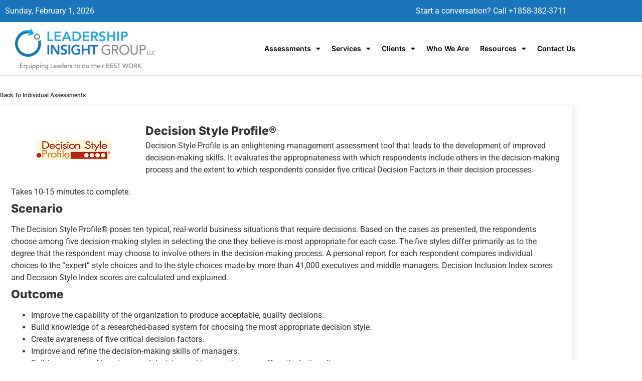

--- FILE ---
content_type: text/html; charset=UTF-8
request_url: https://lig360.com/assessments/individual/decision-style-profile/
body_size: 12797
content:
<!doctype html>
<html lang="en-US">
<head>
	<meta charset="UTF-8">
	<meta name="viewport" content="width=device-width, initial-scale=1">
	<link rel="profile" href="https://gmpg.org/xfn/11">
	<title>Decision Style Profile &#8211; Leadership Insight Group</title>
<meta name='robots' content='max-image-preview:large' />
	<style>img:is([sizes="auto" i], [sizes^="auto," i]) { contain-intrinsic-size: 3000px 1500px }</style>
	<link rel="alternate" type="application/rss+xml" title="Leadership Insight Group &raquo; Feed" href="https://lig360.com/feed/" />
<link rel="alternate" type="application/rss+xml" title="Leadership Insight Group &raquo; Comments Feed" href="https://lig360.com/comments/feed/" />
<script>
window._wpemojiSettings = {"baseUrl":"https:\/\/s.w.org\/images\/core\/emoji\/16.0.1\/72x72\/","ext":".png","svgUrl":"https:\/\/s.w.org\/images\/core\/emoji\/16.0.1\/svg\/","svgExt":".svg","source":{"concatemoji":"https:\/\/lig360.com\/wp-includes\/js\/wp-emoji-release.min.js?ver=6.8.3"}};
/*! This file is auto-generated */
!function(s,n){var o,i,e;function c(e){try{var t={supportTests:e,timestamp:(new Date).valueOf()};sessionStorage.setItem(o,JSON.stringify(t))}catch(e){}}function p(e,t,n){e.clearRect(0,0,e.canvas.width,e.canvas.height),e.fillText(t,0,0);var t=new Uint32Array(e.getImageData(0,0,e.canvas.width,e.canvas.height).data),a=(e.clearRect(0,0,e.canvas.width,e.canvas.height),e.fillText(n,0,0),new Uint32Array(e.getImageData(0,0,e.canvas.width,e.canvas.height).data));return t.every(function(e,t){return e===a[t]})}function u(e,t){e.clearRect(0,0,e.canvas.width,e.canvas.height),e.fillText(t,0,0);for(var n=e.getImageData(16,16,1,1),a=0;a<n.data.length;a++)if(0!==n.data[a])return!1;return!0}function f(e,t,n,a){switch(t){case"flag":return n(e,"\ud83c\udff3\ufe0f\u200d\u26a7\ufe0f","\ud83c\udff3\ufe0f\u200b\u26a7\ufe0f")?!1:!n(e,"\ud83c\udde8\ud83c\uddf6","\ud83c\udde8\u200b\ud83c\uddf6")&&!n(e,"\ud83c\udff4\udb40\udc67\udb40\udc62\udb40\udc65\udb40\udc6e\udb40\udc67\udb40\udc7f","\ud83c\udff4\u200b\udb40\udc67\u200b\udb40\udc62\u200b\udb40\udc65\u200b\udb40\udc6e\u200b\udb40\udc67\u200b\udb40\udc7f");case"emoji":return!a(e,"\ud83e\udedf")}return!1}function g(e,t,n,a){var r="undefined"!=typeof WorkerGlobalScope&&self instanceof WorkerGlobalScope?new OffscreenCanvas(300,150):s.createElement("canvas"),o=r.getContext("2d",{willReadFrequently:!0}),i=(o.textBaseline="top",o.font="600 32px Arial",{});return e.forEach(function(e){i[e]=t(o,e,n,a)}),i}function t(e){var t=s.createElement("script");t.src=e,t.defer=!0,s.head.appendChild(t)}"undefined"!=typeof Promise&&(o="wpEmojiSettingsSupports",i=["flag","emoji"],n.supports={everything:!0,everythingExceptFlag:!0},e=new Promise(function(e){s.addEventListener("DOMContentLoaded",e,{once:!0})}),new Promise(function(t){var n=function(){try{var e=JSON.parse(sessionStorage.getItem(o));if("object"==typeof e&&"number"==typeof e.timestamp&&(new Date).valueOf()<e.timestamp+604800&&"object"==typeof e.supportTests)return e.supportTests}catch(e){}return null}();if(!n){if("undefined"!=typeof Worker&&"undefined"!=typeof OffscreenCanvas&&"undefined"!=typeof URL&&URL.createObjectURL&&"undefined"!=typeof Blob)try{var e="postMessage("+g.toString()+"("+[JSON.stringify(i),f.toString(),p.toString(),u.toString()].join(",")+"));",a=new Blob([e],{type:"text/javascript"}),r=new Worker(URL.createObjectURL(a),{name:"wpTestEmojiSupports"});return void(r.onmessage=function(e){c(n=e.data),r.terminate(),t(n)})}catch(e){}c(n=g(i,f,p,u))}t(n)}).then(function(e){for(var t in e)n.supports[t]=e[t],n.supports.everything=n.supports.everything&&n.supports[t],"flag"!==t&&(n.supports.everythingExceptFlag=n.supports.everythingExceptFlag&&n.supports[t]);n.supports.everythingExceptFlag=n.supports.everythingExceptFlag&&!n.supports.flag,n.DOMReady=!1,n.readyCallback=function(){n.DOMReady=!0}}).then(function(){return e}).then(function(){var e;n.supports.everything||(n.readyCallback(),(e=n.source||{}).concatemoji?t(e.concatemoji):e.wpemoji&&e.twemoji&&(t(e.twemoji),t(e.wpemoji)))}))}((window,document),window._wpemojiSettings);
</script>
<style id='wp-emoji-styles-inline-css'>

	img.wp-smiley, img.emoji {
		display: inline !important;
		border: none !important;
		box-shadow: none !important;
		height: 1em !important;
		width: 1em !important;
		margin: 0 0.07em !important;
		vertical-align: -0.1em !important;
		background: none !important;
		padding: 0 !important;
	}
</style>
<style id='global-styles-inline-css'>
:root{--wp--preset--aspect-ratio--square: 1;--wp--preset--aspect-ratio--4-3: 4/3;--wp--preset--aspect-ratio--3-4: 3/4;--wp--preset--aspect-ratio--3-2: 3/2;--wp--preset--aspect-ratio--2-3: 2/3;--wp--preset--aspect-ratio--16-9: 16/9;--wp--preset--aspect-ratio--9-16: 9/16;--wp--preset--color--black: #000000;--wp--preset--color--cyan-bluish-gray: #abb8c3;--wp--preset--color--white: #ffffff;--wp--preset--color--pale-pink: #f78da7;--wp--preset--color--vivid-red: #cf2e2e;--wp--preset--color--luminous-vivid-orange: #ff6900;--wp--preset--color--luminous-vivid-amber: #fcb900;--wp--preset--color--light-green-cyan: #7bdcb5;--wp--preset--color--vivid-green-cyan: #00d084;--wp--preset--color--pale-cyan-blue: #8ed1fc;--wp--preset--color--vivid-cyan-blue: #0693e3;--wp--preset--color--vivid-purple: #9b51e0;--wp--preset--gradient--vivid-cyan-blue-to-vivid-purple: linear-gradient(135deg,rgba(6,147,227,1) 0%,rgb(155,81,224) 100%);--wp--preset--gradient--light-green-cyan-to-vivid-green-cyan: linear-gradient(135deg,rgb(122,220,180) 0%,rgb(0,208,130) 100%);--wp--preset--gradient--luminous-vivid-amber-to-luminous-vivid-orange: linear-gradient(135deg,rgba(252,185,0,1) 0%,rgba(255,105,0,1) 100%);--wp--preset--gradient--luminous-vivid-orange-to-vivid-red: linear-gradient(135deg,rgba(255,105,0,1) 0%,rgb(207,46,46) 100%);--wp--preset--gradient--very-light-gray-to-cyan-bluish-gray: linear-gradient(135deg,rgb(238,238,238) 0%,rgb(169,184,195) 100%);--wp--preset--gradient--cool-to-warm-spectrum: linear-gradient(135deg,rgb(74,234,220) 0%,rgb(151,120,209) 20%,rgb(207,42,186) 40%,rgb(238,44,130) 60%,rgb(251,105,98) 80%,rgb(254,248,76) 100%);--wp--preset--gradient--blush-light-purple: linear-gradient(135deg,rgb(255,206,236) 0%,rgb(152,150,240) 100%);--wp--preset--gradient--blush-bordeaux: linear-gradient(135deg,rgb(254,205,165) 0%,rgb(254,45,45) 50%,rgb(107,0,62) 100%);--wp--preset--gradient--luminous-dusk: linear-gradient(135deg,rgb(255,203,112) 0%,rgb(199,81,192) 50%,rgb(65,88,208) 100%);--wp--preset--gradient--pale-ocean: linear-gradient(135deg,rgb(255,245,203) 0%,rgb(182,227,212) 50%,rgb(51,167,181) 100%);--wp--preset--gradient--electric-grass: linear-gradient(135deg,rgb(202,248,128) 0%,rgb(113,206,126) 100%);--wp--preset--gradient--midnight: linear-gradient(135deg,rgb(2,3,129) 0%,rgb(40,116,252) 100%);--wp--preset--font-size--small: 13px;--wp--preset--font-size--medium: 20px;--wp--preset--font-size--large: 36px;--wp--preset--font-size--x-large: 42px;--wp--preset--spacing--20: 0.44rem;--wp--preset--spacing--30: 0.67rem;--wp--preset--spacing--40: 1rem;--wp--preset--spacing--50: 1.5rem;--wp--preset--spacing--60: 2.25rem;--wp--preset--spacing--70: 3.38rem;--wp--preset--spacing--80: 5.06rem;--wp--preset--shadow--natural: 6px 6px 9px rgba(0, 0, 0, 0.2);--wp--preset--shadow--deep: 12px 12px 50px rgba(0, 0, 0, 0.4);--wp--preset--shadow--sharp: 6px 6px 0px rgba(0, 0, 0, 0.2);--wp--preset--shadow--outlined: 6px 6px 0px -3px rgba(255, 255, 255, 1), 6px 6px rgba(0, 0, 0, 1);--wp--preset--shadow--crisp: 6px 6px 0px rgba(0, 0, 0, 1);}:root { --wp--style--global--content-size: 800px;--wp--style--global--wide-size: 1200px; }:where(body) { margin: 0; }.wp-site-blocks > .alignleft { float: left; margin-right: 2em; }.wp-site-blocks > .alignright { float: right; margin-left: 2em; }.wp-site-blocks > .aligncenter { justify-content: center; margin-left: auto; margin-right: auto; }:where(.wp-site-blocks) > * { margin-block-start: 24px; margin-block-end: 0; }:where(.wp-site-blocks) > :first-child { margin-block-start: 0; }:where(.wp-site-blocks) > :last-child { margin-block-end: 0; }:root { --wp--style--block-gap: 24px; }:root :where(.is-layout-flow) > :first-child{margin-block-start: 0;}:root :where(.is-layout-flow) > :last-child{margin-block-end: 0;}:root :where(.is-layout-flow) > *{margin-block-start: 24px;margin-block-end: 0;}:root :where(.is-layout-constrained) > :first-child{margin-block-start: 0;}:root :where(.is-layout-constrained) > :last-child{margin-block-end: 0;}:root :where(.is-layout-constrained) > *{margin-block-start: 24px;margin-block-end: 0;}:root :where(.is-layout-flex){gap: 24px;}:root :where(.is-layout-grid){gap: 24px;}.is-layout-flow > .alignleft{float: left;margin-inline-start: 0;margin-inline-end: 2em;}.is-layout-flow > .alignright{float: right;margin-inline-start: 2em;margin-inline-end: 0;}.is-layout-flow > .aligncenter{margin-left: auto !important;margin-right: auto !important;}.is-layout-constrained > .alignleft{float: left;margin-inline-start: 0;margin-inline-end: 2em;}.is-layout-constrained > .alignright{float: right;margin-inline-start: 2em;margin-inline-end: 0;}.is-layout-constrained > .aligncenter{margin-left: auto !important;margin-right: auto !important;}.is-layout-constrained > :where(:not(.alignleft):not(.alignright):not(.alignfull)){max-width: var(--wp--style--global--content-size);margin-left: auto !important;margin-right: auto !important;}.is-layout-constrained > .alignwide{max-width: var(--wp--style--global--wide-size);}body .is-layout-flex{display: flex;}.is-layout-flex{flex-wrap: wrap;align-items: center;}.is-layout-flex > :is(*, div){margin: 0;}body .is-layout-grid{display: grid;}.is-layout-grid > :is(*, div){margin: 0;}body{padding-top: 0px;padding-right: 0px;padding-bottom: 0px;padding-left: 0px;}a:where(:not(.wp-element-button)){text-decoration: underline;}:root :where(.wp-element-button, .wp-block-button__link){background-color: #32373c;border-width: 0;color: #fff;font-family: inherit;font-size: inherit;line-height: inherit;padding: calc(0.667em + 2px) calc(1.333em + 2px);text-decoration: none;}.has-black-color{color: var(--wp--preset--color--black) !important;}.has-cyan-bluish-gray-color{color: var(--wp--preset--color--cyan-bluish-gray) !important;}.has-white-color{color: var(--wp--preset--color--white) !important;}.has-pale-pink-color{color: var(--wp--preset--color--pale-pink) !important;}.has-vivid-red-color{color: var(--wp--preset--color--vivid-red) !important;}.has-luminous-vivid-orange-color{color: var(--wp--preset--color--luminous-vivid-orange) !important;}.has-luminous-vivid-amber-color{color: var(--wp--preset--color--luminous-vivid-amber) !important;}.has-light-green-cyan-color{color: var(--wp--preset--color--light-green-cyan) !important;}.has-vivid-green-cyan-color{color: var(--wp--preset--color--vivid-green-cyan) !important;}.has-pale-cyan-blue-color{color: var(--wp--preset--color--pale-cyan-blue) !important;}.has-vivid-cyan-blue-color{color: var(--wp--preset--color--vivid-cyan-blue) !important;}.has-vivid-purple-color{color: var(--wp--preset--color--vivid-purple) !important;}.has-black-background-color{background-color: var(--wp--preset--color--black) !important;}.has-cyan-bluish-gray-background-color{background-color: var(--wp--preset--color--cyan-bluish-gray) !important;}.has-white-background-color{background-color: var(--wp--preset--color--white) !important;}.has-pale-pink-background-color{background-color: var(--wp--preset--color--pale-pink) !important;}.has-vivid-red-background-color{background-color: var(--wp--preset--color--vivid-red) !important;}.has-luminous-vivid-orange-background-color{background-color: var(--wp--preset--color--luminous-vivid-orange) !important;}.has-luminous-vivid-amber-background-color{background-color: var(--wp--preset--color--luminous-vivid-amber) !important;}.has-light-green-cyan-background-color{background-color: var(--wp--preset--color--light-green-cyan) !important;}.has-vivid-green-cyan-background-color{background-color: var(--wp--preset--color--vivid-green-cyan) !important;}.has-pale-cyan-blue-background-color{background-color: var(--wp--preset--color--pale-cyan-blue) !important;}.has-vivid-cyan-blue-background-color{background-color: var(--wp--preset--color--vivid-cyan-blue) !important;}.has-vivid-purple-background-color{background-color: var(--wp--preset--color--vivid-purple) !important;}.has-black-border-color{border-color: var(--wp--preset--color--black) !important;}.has-cyan-bluish-gray-border-color{border-color: var(--wp--preset--color--cyan-bluish-gray) !important;}.has-white-border-color{border-color: var(--wp--preset--color--white) !important;}.has-pale-pink-border-color{border-color: var(--wp--preset--color--pale-pink) !important;}.has-vivid-red-border-color{border-color: var(--wp--preset--color--vivid-red) !important;}.has-luminous-vivid-orange-border-color{border-color: var(--wp--preset--color--luminous-vivid-orange) !important;}.has-luminous-vivid-amber-border-color{border-color: var(--wp--preset--color--luminous-vivid-amber) !important;}.has-light-green-cyan-border-color{border-color: var(--wp--preset--color--light-green-cyan) !important;}.has-vivid-green-cyan-border-color{border-color: var(--wp--preset--color--vivid-green-cyan) !important;}.has-pale-cyan-blue-border-color{border-color: var(--wp--preset--color--pale-cyan-blue) !important;}.has-vivid-cyan-blue-border-color{border-color: var(--wp--preset--color--vivid-cyan-blue) !important;}.has-vivid-purple-border-color{border-color: var(--wp--preset--color--vivid-purple) !important;}.has-vivid-cyan-blue-to-vivid-purple-gradient-background{background: var(--wp--preset--gradient--vivid-cyan-blue-to-vivid-purple) !important;}.has-light-green-cyan-to-vivid-green-cyan-gradient-background{background: var(--wp--preset--gradient--light-green-cyan-to-vivid-green-cyan) !important;}.has-luminous-vivid-amber-to-luminous-vivid-orange-gradient-background{background: var(--wp--preset--gradient--luminous-vivid-amber-to-luminous-vivid-orange) !important;}.has-luminous-vivid-orange-to-vivid-red-gradient-background{background: var(--wp--preset--gradient--luminous-vivid-orange-to-vivid-red) !important;}.has-very-light-gray-to-cyan-bluish-gray-gradient-background{background: var(--wp--preset--gradient--very-light-gray-to-cyan-bluish-gray) !important;}.has-cool-to-warm-spectrum-gradient-background{background: var(--wp--preset--gradient--cool-to-warm-spectrum) !important;}.has-blush-light-purple-gradient-background{background: var(--wp--preset--gradient--blush-light-purple) !important;}.has-blush-bordeaux-gradient-background{background: var(--wp--preset--gradient--blush-bordeaux) !important;}.has-luminous-dusk-gradient-background{background: var(--wp--preset--gradient--luminous-dusk) !important;}.has-pale-ocean-gradient-background{background: var(--wp--preset--gradient--pale-ocean) !important;}.has-electric-grass-gradient-background{background: var(--wp--preset--gradient--electric-grass) !important;}.has-midnight-gradient-background{background: var(--wp--preset--gradient--midnight) !important;}.has-small-font-size{font-size: var(--wp--preset--font-size--small) !important;}.has-medium-font-size{font-size: var(--wp--preset--font-size--medium) !important;}.has-large-font-size{font-size: var(--wp--preset--font-size--large) !important;}.has-x-large-font-size{font-size: var(--wp--preset--font-size--x-large) !important;}
:root :where(.wp-block-pullquote){font-size: 1.5em;line-height: 1.6;}
</style>
<link rel='stylesheet' id='wp-components-css' href='https://lig360.com/wp-includes/css/dist/components/style.min.css?ver=6.8.3' media='all' />
<link rel='stylesheet' id='godaddy-styles-css' href='https://lig360.com/wp-content/mu-plugins/vendor/wpex/godaddy-launch/includes/Dependencies/GoDaddy/Styles/build/latest.css?ver=2.0.2' media='all' />
<link rel='stylesheet' id='hello-elementor-css' href='https://lig360.com/wp-content/themes/hello-elementor/assets/css/reset.css?ver=3.4.6' media='all' />
<link rel='stylesheet' id='hello-elementor-theme-style-css' href='https://lig360.com/wp-content/themes/hello-elementor/assets/css/theme.css?ver=3.4.6' media='all' />
<link rel='stylesheet' id='hello-elementor-header-footer-css' href='https://lig360.com/wp-content/themes/hello-elementor/assets/css/header-footer.css?ver=3.4.6' media='all' />
<link rel='stylesheet' id='elementor-frontend-css' href='https://lig360.com/wp-content/plugins/elementor/assets/css/frontend.min.css?ver=3.34.4' media='all' />
<link rel='stylesheet' id='elementor-post-7-css' href='https://lig360.com/wp-content/uploads/elementor/css/post-7.css?ver=1769782002' media='all' />
<link rel='stylesheet' id='widget-image-css' href='https://lig360.com/wp-content/plugins/elementor/assets/css/widget-image.min.css?ver=3.34.4' media='all' />
<link rel='stylesheet' id='widget-nav-menu-css' href='https://lig360.com/wp-content/plugins/elementor-pro/assets/css/widget-nav-menu.min.css?ver=3.34.4' media='all' />
<link rel='stylesheet' id='widget-heading-css' href='https://lig360.com/wp-content/plugins/elementor/assets/css/widget-heading.min.css?ver=3.34.4' media='all' />
<link rel='stylesheet' id='widget-icon-list-css' href='https://lig360.com/wp-content/plugins/elementor/assets/css/widget-icon-list.min.css?ver=3.34.4' media='all' />
<link rel='stylesheet' id='elementor-icons-css' href='https://lig360.com/wp-content/plugins/elementor/assets/lib/eicons/css/elementor-icons.min.css?ver=5.46.0' media='all' />
<link rel='stylesheet' id='elementor-post-419-css' href='https://lig360.com/wp-content/uploads/elementor/css/post-419.css?ver=1769802505' media='all' />
<link rel='stylesheet' id='elementor-post-27-css' href='https://lig360.com/wp-content/uploads/elementor/css/post-27.css?ver=1769782002' media='all' />
<link rel='stylesheet' id='elementor-post-915-css' href='https://lig360.com/wp-content/uploads/elementor/css/post-915.css?ver=1769782002' media='all' />
<link rel='stylesheet' id='elementor-gf-local-roboto-css' href='https://lig360.com/wp-content/uploads/elementor/google-fonts/css/roboto.css?ver=1744834290' media='all' />
<link rel='stylesheet' id='elementor-gf-local-robotoslab-css' href='https://lig360.com/wp-content/uploads/elementor/google-fonts/css/robotoslab.css?ver=1744834291' media='all' />
<link rel='stylesheet' id='elementor-gf-local-inter-css' href='https://lig360.com/wp-content/uploads/elementor/google-fonts/css/inter.css?ver=1744834295' media='all' />
<link rel='stylesheet' id='elementor-icons-shared-0-css' href='https://lig360.com/wp-content/plugins/elementor/assets/lib/font-awesome/css/fontawesome.min.css?ver=5.15.3' media='all' />
<link rel='stylesheet' id='elementor-icons-fa-solid-css' href='https://lig360.com/wp-content/plugins/elementor/assets/lib/font-awesome/css/solid.min.css?ver=5.15.3' media='all' />
<link rel='stylesheet' id='elementor-icons-fa-brands-css' href='https://lig360.com/wp-content/plugins/elementor/assets/lib/font-awesome/css/brands.min.css?ver=5.15.3' media='all' />
<script src="https://lig360.com/wp-includes/js/jquery/jquery.min.js?ver=3.7.1" id="jquery-core-js"></script>
<script src="https://lig360.com/wp-includes/js/jquery/jquery-migrate.min.js?ver=3.4.1" id="jquery-migrate-js"></script>
<link rel="https://api.w.org/" href="https://lig360.com/wp-json/" /><link rel="alternate" title="JSON" type="application/json" href="https://lig360.com/wp-json/wp/v2/pages/419" /><link rel="EditURI" type="application/rsd+xml" title="RSD" href="https://lig360.com/xmlrpc.php?rsd" />

<link rel="canonical" href="https://lig360.com/assessments/individual/decision-style-profile/" />
<link rel='shortlink' href='https://lig360.com/?p=419' />
<link rel="alternate" title="oEmbed (JSON)" type="application/json+oembed" href="https://lig360.com/wp-json/oembed/1.0/embed?url=https%3A%2F%2Flig360.com%2Fassessments%2Findividual%2Fdecision-style-profile%2F" />
<link rel="alternate" title="oEmbed (XML)" type="text/xml+oembed" href="https://lig360.com/wp-json/oembed/1.0/embed?url=https%3A%2F%2Flig360.com%2Fassessments%2Findividual%2Fdecision-style-profile%2F&#038;format=xml" />
<meta name="generator" content="Elementor 3.34.4; features: additional_custom_breakpoints; settings: css_print_method-external, google_font-enabled, font_display-auto">
			<style>
				.e-con.e-parent:nth-of-type(n+4):not(.e-lazyloaded):not(.e-no-lazyload),
				.e-con.e-parent:nth-of-type(n+4):not(.e-lazyloaded):not(.e-no-lazyload) * {
					background-image: none !important;
				}
				@media screen and (max-height: 1024px) {
					.e-con.e-parent:nth-of-type(n+3):not(.e-lazyloaded):not(.e-no-lazyload),
					.e-con.e-parent:nth-of-type(n+3):not(.e-lazyloaded):not(.e-no-lazyload) * {
						background-image: none !important;
					}
				}
				@media screen and (max-height: 640px) {
					.e-con.e-parent:nth-of-type(n+2):not(.e-lazyloaded):not(.e-no-lazyload),
					.e-con.e-parent:nth-of-type(n+2):not(.e-lazyloaded):not(.e-no-lazyload) * {
						background-image: none !important;
					}
				}
			</style>
			<link rel="icon" href="https://lig360.com/wp-content/uploads/2022/11/favicon.png" sizes="32x32" />
<link rel="icon" href="https://lig360.com/wp-content/uploads/2022/11/favicon.png" sizes="192x192" />
<link rel="apple-touch-icon" href="https://lig360.com/wp-content/uploads/2022/11/favicon.png" />
<meta name="msapplication-TileImage" content="https://lig360.com/wp-content/uploads/2022/11/favicon.png" />
</head>
<body class="wp-singular page-template-default page page-id-419 page-child parent-pageid-159 wp-embed-responsive wp-theme-hello-elementor hello-elementor-default elementor-default elementor-kit-7 elementor-page elementor-page-419">


<a class="skip-link screen-reader-text" href="#content">Skip to content</a>

		<header data-elementor-type="header" data-elementor-id="27" class="elementor elementor-27 elementor-location-header" data-elementor-post-type="elementor_library">
					<section class="elementor-section elementor-top-section elementor-element elementor-element-a3a0520 elementor-section-boxed elementor-section-height-default elementor-section-height-default" data-id="a3a0520" data-element_type="section" data-settings="{&quot;background_background&quot;:&quot;classic&quot;}">
						<div class="elementor-container elementor-column-gap-default">
					<div class="elementor-column elementor-col-50 elementor-top-column elementor-element elementor-element-6f8e5c0" data-id="6f8e5c0" data-element_type="column">
			<div class="elementor-widget-wrap elementor-element-populated">
						<div class="elementor-element elementor-element-a18368d elementor-widget elementor-widget-text-editor" data-id="a18368d" data-element_type="widget" data-widget_type="text-editor.default">
				<div class="elementor-widget-container">
									Sunday, February 1, 2026								</div>
				</div>
					</div>
		</div>
				<div class="elementor-column elementor-col-50 elementor-top-column elementor-element elementor-element-ca5c8bf" data-id="ca5c8bf" data-element_type="column" data-settings="{&quot;background_background&quot;:&quot;classic&quot;}">
			<div class="elementor-widget-wrap elementor-element-populated">
						<div class="elementor-element elementor-element-ecd0d50 elementor-widget elementor-widget-text-editor" data-id="ecd0d50" data-element_type="widget" data-widget_type="text-editor.default">
				<div class="elementor-widget-container">
									<p>Start a conversation? Call +1858-382-3711</p>								</div>
				</div>
					</div>
		</div>
					</div>
		</section>
				<section class="elementor-section elementor-top-section elementor-element elementor-element-376aaf4f elementor-section-height-min-height elementor-section-items-stretch elementor-section-boxed elementor-section-height-default" data-id="376aaf4f" data-element_type="section" data-settings="{&quot;background_background&quot;:&quot;classic&quot;}">
						<div class="elementor-container elementor-column-gap-default">
					<div class="elementor-column elementor-col-50 elementor-top-column elementor-element elementor-element-fdae32f" data-id="fdae32f" data-element_type="column">
			<div class="elementor-widget-wrap elementor-element-populated">
						<div class="elementor-element elementor-element-79d5bf49 elementor-widget elementor-widget-image" data-id="79d5bf49" data-element_type="widget" data-widget_type="image.default">
				<div class="elementor-widget-container">
																<a href="https://lig360.com">
							<img fetchpriority="high" width="2560" height="759" src="https://lig360.com/wp-content/uploads/2022/07/LIG-LOGO-FINAL-scaled.jpg" class="attachment-full size-full wp-image-981" alt="" srcset="https://lig360.com/wp-content/uploads/2022/07/LIG-LOGO-FINAL-scaled.jpg 2560w, https://lig360.com/wp-content/uploads/2022/07/LIG-LOGO-FINAL-300x89.jpg 300w, https://lig360.com/wp-content/uploads/2022/07/LIG-LOGO-FINAL-1024x303.jpg 1024w, https://lig360.com/wp-content/uploads/2022/07/LIG-LOGO-FINAL-768x228.jpg 768w, https://lig360.com/wp-content/uploads/2022/07/LIG-LOGO-FINAL-1536x455.jpg 1536w, https://lig360.com/wp-content/uploads/2022/07/LIG-LOGO-FINAL-2048x607.jpg 2048w" sizes="(max-width: 2560px) 100vw, 2560px" />								</a>
															</div>
				</div>
					</div>
		</div>
				<div class="elementor-column elementor-col-50 elementor-top-column elementor-element elementor-element-7627d95" data-id="7627d95" data-element_type="column">
			<div class="elementor-widget-wrap elementor-element-populated">
						<div class="elementor-element elementor-element-6080e49f elementor-nav-menu__align-end elementor-nav-menu--stretch elementor-nav-menu__text-align-center elementor-nav-menu--dropdown-tablet elementor-nav-menu--toggle elementor-nav-menu--burger elementor-widget elementor-widget-nav-menu" data-id="6080e49f" data-element_type="widget" data-settings="{&quot;full_width&quot;:&quot;stretch&quot;,&quot;layout&quot;:&quot;horizontal&quot;,&quot;submenu_icon&quot;:{&quot;value&quot;:&quot;&lt;i class=\&quot;fas fa-caret-down\&quot; aria-hidden=\&quot;true\&quot;&gt;&lt;\/i&gt;&quot;,&quot;library&quot;:&quot;fa-solid&quot;},&quot;toggle&quot;:&quot;burger&quot;}" data-widget_type="nav-menu.default">
				<div class="elementor-widget-container">
								<nav aria-label="Menu" class="elementor-nav-menu--main elementor-nav-menu__container elementor-nav-menu--layout-horizontal e--pointer-none">
				<ul id="menu-1-6080e49f" class="elementor-nav-menu"><li class="menu-item menu-item-type-post_type menu-item-object-page current-page-ancestor menu-item-has-children menu-item-194"><a href="https://lig360.com/assessments/" class="elementor-item">Assessments</a>
<ul class="sub-menu elementor-nav-menu--dropdown">
	<li class="menu-item menu-item-type-post_type menu-item-object-page current-page-ancestor menu-item-162"><a href="https://lig360.com/assessments/" class="elementor-sub-item">Overview</a></li>
	<li class="menu-item menu-item-type-post_type menu-item-object-page menu-item-645"><a href="https://lig360.com/assessments/sample-assessments/" class="elementor-sub-item">Sample Assessments</a></li>
	<li class="menu-item menu-item-type-post_type menu-item-object-page current-page-ancestor menu-item-161"><a href="https://lig360.com/assessments/individual/" class="elementor-sub-item">Individual Assessments</a></li>
	<li class="menu-item menu-item-type-post_type menu-item-object-page menu-item-464"><a href="https://lig360.com/assessments/team-assessments/" class="elementor-sub-item">Team Assessments</a></li>
	<li class="menu-item menu-item-type-post_type menu-item-object-page menu-item-567"><a href="https://lig360.com/assessments/360-assessments/" class="elementor-sub-item">360 Assessments</a></li>
</ul>
</li>
<li class="menu-item menu-item-type-custom menu-item-object-custom menu-item-has-children menu-item-681"><a href="#" class="elementor-item elementor-item-anchor">Services</a>
<ul class="sub-menu elementor-nav-menu--dropdown">
	<li class="menu-item menu-item-type-post_type menu-item-object-page menu-item-680"><a href="https://lig360.com/services/coaching/" class="elementor-sub-item">Coaching</a></li>
	<li class="menu-item menu-item-type-post_type menu-item-object-page menu-item-745"><a href="https://lig360.com/services/programs-workshops/" class="elementor-sub-item">Programs / Workshops</a></li>
</ul>
</li>
<li class="menu-item menu-item-type-custom menu-item-object-custom menu-item-has-children menu-item-45"><a href="#" class="elementor-item elementor-item-anchor">Clients</a>
<ul class="sub-menu elementor-nav-menu--dropdown">
	<li class="menu-item menu-item-type-post_type menu-item-object-page menu-item-764"><a href="https://lig360.com/clients/" class="elementor-sub-item">Full Client List</a></li>
	<li class="menu-item menu-item-type-post_type menu-item-object-page menu-item-792"><a href="https://lig360.com/clients/testimonials/" class="elementor-sub-item">Testimonials</a></li>
</ul>
</li>
<li class="menu-item menu-item-type-post_type menu-item-object-page menu-item-795"><a href="https://lig360.com/who-we-are/" class="elementor-item">Who We Are</a></li>
<li class="menu-item menu-item-type-custom menu-item-object-custom menu-item-has-children menu-item-848"><a href="#" class="elementor-item elementor-item-anchor">Resources</a>
<ul class="sub-menu elementor-nav-menu--dropdown">
	<li class="menu-item menu-item-type-post_type menu-item-object-page menu-item-812"><a href="https://lig360.com/resources/leadership-books/" class="elementor-sub-item">Leadership Books</a></li>
	<li class="menu-item menu-item-type-post_type menu-item-object-page menu-item-810"><a href="https://lig360.com/resources/coaching-tools/" class="elementor-sub-item">Coaching Tools</a></li>
	<li class="menu-item menu-item-type-post_type menu-item-object-page menu-item-811"><a href="https://lig360.com/resources/articles/" class="elementor-sub-item">Articles</a></li>
</ul>
</li>
<li class="menu-item menu-item-type-post_type menu-item-object-page menu-item-1093"><a href="https://lig360.com/contact-us/" class="elementor-item">Contact Us</a></li>
</ul>			</nav>
					<div class="elementor-menu-toggle" role="button" tabindex="0" aria-label="Menu Toggle" aria-expanded="false">
			<i aria-hidden="true" role="presentation" class="elementor-menu-toggle__icon--open eicon-menu-bar"></i><i aria-hidden="true" role="presentation" class="elementor-menu-toggle__icon--close eicon-close"></i>		</div>
					<nav class="elementor-nav-menu--dropdown elementor-nav-menu__container" aria-hidden="true">
				<ul id="menu-2-6080e49f" class="elementor-nav-menu"><li class="menu-item menu-item-type-post_type menu-item-object-page current-page-ancestor menu-item-has-children menu-item-194"><a href="https://lig360.com/assessments/" class="elementor-item" tabindex="-1">Assessments</a>
<ul class="sub-menu elementor-nav-menu--dropdown">
	<li class="menu-item menu-item-type-post_type menu-item-object-page current-page-ancestor menu-item-162"><a href="https://lig360.com/assessments/" class="elementor-sub-item" tabindex="-1">Overview</a></li>
	<li class="menu-item menu-item-type-post_type menu-item-object-page menu-item-645"><a href="https://lig360.com/assessments/sample-assessments/" class="elementor-sub-item" tabindex="-1">Sample Assessments</a></li>
	<li class="menu-item menu-item-type-post_type menu-item-object-page current-page-ancestor menu-item-161"><a href="https://lig360.com/assessments/individual/" class="elementor-sub-item" tabindex="-1">Individual Assessments</a></li>
	<li class="menu-item menu-item-type-post_type menu-item-object-page menu-item-464"><a href="https://lig360.com/assessments/team-assessments/" class="elementor-sub-item" tabindex="-1">Team Assessments</a></li>
	<li class="menu-item menu-item-type-post_type menu-item-object-page menu-item-567"><a href="https://lig360.com/assessments/360-assessments/" class="elementor-sub-item" tabindex="-1">360 Assessments</a></li>
</ul>
</li>
<li class="menu-item menu-item-type-custom menu-item-object-custom menu-item-has-children menu-item-681"><a href="#" class="elementor-item elementor-item-anchor" tabindex="-1">Services</a>
<ul class="sub-menu elementor-nav-menu--dropdown">
	<li class="menu-item menu-item-type-post_type menu-item-object-page menu-item-680"><a href="https://lig360.com/services/coaching/" class="elementor-sub-item" tabindex="-1">Coaching</a></li>
	<li class="menu-item menu-item-type-post_type menu-item-object-page menu-item-745"><a href="https://lig360.com/services/programs-workshops/" class="elementor-sub-item" tabindex="-1">Programs / Workshops</a></li>
</ul>
</li>
<li class="menu-item menu-item-type-custom menu-item-object-custom menu-item-has-children menu-item-45"><a href="#" class="elementor-item elementor-item-anchor" tabindex="-1">Clients</a>
<ul class="sub-menu elementor-nav-menu--dropdown">
	<li class="menu-item menu-item-type-post_type menu-item-object-page menu-item-764"><a href="https://lig360.com/clients/" class="elementor-sub-item" tabindex="-1">Full Client List</a></li>
	<li class="menu-item menu-item-type-post_type menu-item-object-page menu-item-792"><a href="https://lig360.com/clients/testimonials/" class="elementor-sub-item" tabindex="-1">Testimonials</a></li>
</ul>
</li>
<li class="menu-item menu-item-type-post_type menu-item-object-page menu-item-795"><a href="https://lig360.com/who-we-are/" class="elementor-item" tabindex="-1">Who We Are</a></li>
<li class="menu-item menu-item-type-custom menu-item-object-custom menu-item-has-children menu-item-848"><a href="#" class="elementor-item elementor-item-anchor" tabindex="-1">Resources</a>
<ul class="sub-menu elementor-nav-menu--dropdown">
	<li class="menu-item menu-item-type-post_type menu-item-object-page menu-item-812"><a href="https://lig360.com/resources/leadership-books/" class="elementor-sub-item" tabindex="-1">Leadership Books</a></li>
	<li class="menu-item menu-item-type-post_type menu-item-object-page menu-item-810"><a href="https://lig360.com/resources/coaching-tools/" class="elementor-sub-item" tabindex="-1">Coaching Tools</a></li>
	<li class="menu-item menu-item-type-post_type menu-item-object-page menu-item-811"><a href="https://lig360.com/resources/articles/" class="elementor-sub-item" tabindex="-1">Articles</a></li>
</ul>
</li>
<li class="menu-item menu-item-type-post_type menu-item-object-page menu-item-1093"><a href="https://lig360.com/contact-us/" class="elementor-item" tabindex="-1">Contact Us</a></li>
</ul>			</nav>
						</div>
				</div>
					</div>
		</div>
					</div>
		</section>
				</header>
		
<main id="content" class="site-main post-419 page type-page status-publish hentry">

	
	<div class="page-content">
				<div data-elementor-type="wp-page" data-elementor-id="419" class="elementor elementor-419" data-elementor-post-type="page">
						<section class="elementor-section elementor-top-section elementor-element elementor-element-3c31fac elementor-section-boxed elementor-section-height-default elementor-section-height-default" data-id="3c31fac" data-element_type="section">
						<div class="elementor-container elementor-column-gap-default">
					<div class="elementor-column elementor-col-100 elementor-top-column elementor-element elementor-element-24060b0" data-id="24060b0" data-element_type="column">
			<div class="elementor-widget-wrap elementor-element-populated">
						<div class="elementor-element elementor-element-d399ff9 elementor-widget elementor-widget-heading" data-id="d399ff9" data-element_type="widget" data-widget_type="heading.default">
				<div class="elementor-widget-container">
					<h4 class="elementor-heading-title elementor-size-default"><a href="/assessments/individual/">Back To Individual Assessments</a></h4>				</div>
				</div>
					</div>
		</div>
					</div>
		</section>
				<section class="elementor-section elementor-top-section elementor-element elementor-element-04ede84 elementor-section-boxed elementor-section-height-default elementor-section-height-default" data-id="04ede84" data-element_type="section">
						<div class="elementor-container elementor-column-gap-default">
					<div class="elementor-column elementor-col-100 elementor-top-column elementor-element elementor-element-1b84003" data-id="1b84003" data-element_type="column">
			<div class="elementor-widget-wrap elementor-element-populated">
						<section class="elementor-section elementor-inner-section elementor-element elementor-element-b70b8d5 elementor-section-boxed elementor-section-height-default elementor-section-height-default" data-id="b70b8d5" data-element_type="section">
						<div class="elementor-container elementor-column-gap-default">
					<div class="elementor-column elementor-col-50 elementor-inner-column elementor-element elementor-element-3c66612" data-id="3c66612" data-element_type="column">
			<div class="elementor-widget-wrap elementor-element-populated">
						<div class="elementor-element elementor-element-3f07876 elementor-widget elementor-widget-image" data-id="3f07876" data-element_type="widget" data-widget_type="image.default">
				<div class="elementor-widget-container">
															<img decoding="async" width="150" height="40" src="https://lig360.com/wp-content/uploads/2022/07/assessment_Decision-Style.jpg" class="attachment-large size-large wp-image-190" alt="" />															</div>
				</div>
					</div>
		</div>
				<div class="elementor-column elementor-col-50 elementor-inner-column elementor-element elementor-element-0c9f3e1" data-id="0c9f3e1" data-element_type="column">
			<div class="elementor-widget-wrap elementor-element-populated">
						<div class="elementor-element elementor-element-2164de2 elementor-widget elementor-widget-heading" data-id="2164de2" data-element_type="widget" data-widget_type="heading.default">
				<div class="elementor-widget-container">
					<h3 class="elementor-heading-title elementor-size-default">Decision Style Profile®</h3>				</div>
				</div>
				<div class="elementor-element elementor-element-e6a3399 elementor-widget elementor-widget-text-editor" data-id="e6a3399" data-element_type="widget" data-widget_type="text-editor.default">
				<div class="elementor-widget-container">
									Decision Style Profile is an enlightening management assessment tool that leads to the development of improved decision-making skills. It evaluates the appropriateness with which respondents include others in the decision-making process and the extent to which respondents consider five critical Decision Factors in their decision processes.								</div>
				</div>
					</div>
		</div>
					</div>
		</section>
				<section class="elementor-section elementor-inner-section elementor-element elementor-element-ac1648d elementor-section-boxed elementor-section-height-default elementor-section-height-default" data-id="ac1648d" data-element_type="section">
						<div class="elementor-container elementor-column-gap-default">
					<div class="elementor-column elementor-col-100 elementor-inner-column elementor-element elementor-element-3beb52e" data-id="3beb52e" data-element_type="column">
			<div class="elementor-widget-wrap elementor-element-populated">
						<div class="elementor-element elementor-element-c484c0a elementor-widget elementor-widget-text-editor" data-id="c484c0a" data-element_type="widget" data-widget_type="text-editor.default">
				<div class="elementor-widget-container">
									<div>

Takes 10-15 minutes to complete.
<h3>Scenario</h3>
The Decision Style Profile® poses ten typical, real-world business situations that require decisions. Based on the cases as presented, the respondents choose among five decision-making styles in selecting the one they believe is most appropriate for each case. The five styles differ primarily as to the degree that the respondent may choose to involve others in the decision-making process. A personal report for each respondent compares individual choices to the &#8220;expert&#8221; style choices and to the style choices made by more than 41,000 executives and middle-managers. Decision Inclusion Index scores and Decision Style Index scores are calculated and explained.
<h3>Outcome</h3>
<ul class="features">
 	<li>Improve the capability of the organization to produce acceptable, quality decisions.</li>
 	<li>Build knowledge of a researched-based system for choosing the most appropriate decision style.</li>
 	<li>Create awareness of five critical decision factors.</li>
 	<li>Improve and refine the decision-making skills of managers.</li>
 	<li>Build awareness of how improved decision-making practices pay off on the bottom line.</li>
 	<li>Establish a uniform system for guiding managers in their decision-making process.</li>
 	<li>Build uniform knowledge in an organization about good decision-making processes.</li>
 	<li>Create awareness in individual managers of their strengths and weaknesses in decision making.</li>
 	<li>Strengthen awareness of effective outcomes based on the level of inclusion of others in the decision-making process.</li>
 	<li>Build awareness of the bottom-line payoff to the organization from improved decision practices.</li>
</ul>
</div>
&nbsp;
<h4>The decision style profile logo is a trademark of Discovery Learning, Inc.</h4>								</div>
				</div>
					</div>
		</div>
					</div>
		</section>
					</div>
		</div>
					</div>
		</section>
				<section class="elementor-section elementor-top-section elementor-element elementor-element-85be109 elementor-section-stretched elementor-section-boxed elementor-section-height-default elementor-section-height-default" data-id="85be109" data-element_type="section" data-settings="{&quot;stretch_section&quot;:&quot;section-stretched&quot;}">
						<div class="elementor-container elementor-column-gap-default">
					<div class="elementor-column elementor-col-100 elementor-top-column elementor-element elementor-element-04c2afb" data-id="04c2afb" data-element_type="column">
			<div class="elementor-widget-wrap elementor-element-populated">
						<section class="elementor-section elementor-inner-section elementor-element elementor-element-a60df24 elementor-section-boxed elementor-section-height-default elementor-section-height-default" data-id="a60df24" data-element_type="section">
						<div class="elementor-container elementor-column-gap-default">
					<div class="elementor-column elementor-col-100 elementor-inner-column elementor-element elementor-element-847aba4" data-id="847aba4" data-element_type="column">
			<div class="elementor-widget-wrap elementor-element-populated">
						<div class="elementor-element elementor-element-beb4b33 elementor-widget elementor-widget-heading" data-id="beb4b33" data-element_type="widget" data-widget_type="heading.default">
				<div class="elementor-widget-container">
					<h3 class="elementor-heading-title elementor-size-default">Sample Assessment Reports</h3>				</div>
				</div>
					</div>
		</div>
					</div>
		</section>
				<section class="elementor-section elementor-inner-section elementor-element elementor-element-f54a119 elementor-section-boxed elementor-section-height-default elementor-section-height-default" data-id="f54a119" data-element_type="section">
						<div class="elementor-container elementor-column-gap-default">
					<div class="elementor-column elementor-col-100 elementor-inner-column elementor-element elementor-element-b263f3f" data-id="b263f3f" data-element_type="column">
			<div class="elementor-widget-wrap elementor-element-populated">
						<div class="elementor-element elementor-element-81127b8 elementor-widget elementor-widget-heading" data-id="81127b8" data-element_type="widget" data-widget_type="heading.default">
				<div class="elementor-widget-container">
					<div class="elementor-heading-title elementor-size-default"><a href="/wp-content/uploads/2022/07/DSP-Sample-Individual-Report.pdf" target="_blank"><i class="elementor-icons-manager__tab__item__icon fas fa-file-pdf"></i> View Sample Individual Report</a></div>				</div>
				</div>
					</div>
		</div>
					</div>
		</section>
					</div>
		</div>
					</div>
		</section>
				</div>
		
		
			</div>

	
</main>

			<footer data-elementor-type="footer" data-elementor-id="915" class="elementor elementor-915 elementor-location-footer" data-elementor-post-type="elementor_library">
					<footer class="elementor-section elementor-top-section elementor-element elementor-element-6ea33f42 elementor-section-boxed elementor-section-height-default elementor-section-height-default" data-id="6ea33f42" data-element_type="section" data-settings="{&quot;background_background&quot;:&quot;classic&quot;}">
						<div class="elementor-container elementor-column-gap-default">
					<div class="elementor-column elementor-col-100 elementor-top-column elementor-element elementor-element-4d4665d1" data-id="4d4665d1" data-element_type="column">
			<div class="elementor-widget-wrap elementor-element-populated">
						<div class="elementor-element elementor-element-e30f9d7 elementor-widget elementor-widget-heading" data-id="e30f9d7" data-element_type="widget" data-widget_type="heading.default">
				<div class="elementor-widget-container">
					<h3 class="elementor-heading-title elementor-size-default">Questions? Call +1 (858) 382-3711</h3>				</div>
				</div>
				<section class="elementor-section elementor-inner-section elementor-element elementor-element-76aeb10 elementor-section-boxed elementor-section-height-default elementor-section-height-default" data-id="76aeb10" data-element_type="section">
						<div class="elementor-container elementor-column-gap-default">
					<div class="elementor-column elementor-col-100 elementor-inner-column elementor-element elementor-element-d334d08" data-id="d334d08" data-element_type="column" data-settings="{&quot;background_background&quot;:&quot;classic&quot;}">
			<div class="elementor-widget-wrap elementor-element-populated">
						<div class="elementor-element elementor-element-6ffa21ba elementor-widget elementor-widget-heading" data-id="6ffa21ba" data-element_type="widget" id="assessment" data-widget_type="heading.default">
				<div class="elementor-widget-container">
					<h2 class="elementor-heading-title elementor-size-default">Take an Online Assessment</h2>				</div>
				</div>
				<div class="elementor-element elementor-element-4092f3e2 elementor-widget elementor-widget-text-editor" data-id="4092f3e2" data-element_type="widget" data-widget_type="text-editor.default">
				<div class="elementor-widget-container">
									<p>Get in touch with us via email. When you submit your email address you will receive access to the content below.</p>								</div>
				</div>
				<div class="elementor-element elementor-element-4b974cb elementor-widget elementor-widget-html" data-id="4b974cb" data-element_type="widget" data-widget_type="html.default">
				<div class="elementor-widget-container">
					<iframe
    src="https://api.leadconnectorhq.com/widget/form/c7YftZFuiOqKaXUsDmJR"
    style="width:100%;height:100%;border:none;border-radius:3px"
    id="inline-c7YftZFuiOqKaXUsDmJR" 
    data-layout="{'id':'INLINE'}"
    data-trigger-type="alwaysShow"
    data-trigger-value=""
    data-activation-type="alwaysActivated"
    data-activation-value=""
    data-deactivation-type="neverDeactivate"
    data-deactivation-value=""
    data-form-name="Online Assessment [Website Footer]"
    data-height="undefined"
    data-layout-iframe-id="inline-c7YftZFuiOqKaXUsDmJR"
    data-form-id="c7YftZFuiOqKaXUsDmJR"
    title="Online Assessment [Website Footer]"
        >
</iframe>
<script src="https://link.msgsndr.com/js/form_embed.js"></script>				</div>
				</div>
					</div>
		</div>
					</div>
		</section>
				<section class="elementor-section elementor-inner-section elementor-element elementor-element-80104cc elementor-section-boxed elementor-section-height-default elementor-section-height-default" data-id="80104cc" data-element_type="section" data-settings="{&quot;background_background&quot;:&quot;classic&quot;}">
						<div class="elementor-container elementor-column-gap-default">
					<div class="elementor-column elementor-col-50 elementor-inner-column elementor-element elementor-element-658ec73" data-id="658ec73" data-element_type="column" data-settings="{&quot;background_background&quot;:&quot;classic&quot;}">
			<div class="elementor-widget-wrap elementor-element-populated">
						<div class="elementor-element elementor-element-f8f2c43 elementor-widget elementor-widget-heading" data-id="f8f2c43" data-element_type="widget" data-widget_type="heading.default">
				<div class="elementor-widget-container">
					<h2 class="elementor-heading-title elementor-size-default">You Will Receive:</h2>				</div>
				</div>
				<div class="elementor-element elementor-element-c65a2cb elementor-icon-list--layout-traditional elementor-list-item-link-full_width elementor-widget elementor-widget-icon-list" data-id="c65a2cb" data-element_type="widget" data-widget_type="icon-list.default">
				<div class="elementor-widget-container">
							<ul class="elementor-icon-list-items">
							<li class="elementor-icon-list-item">
											<span class="elementor-icon-list-icon">
							<i aria-hidden="true" class="fas fa-check"></i>						</span>
										<span class="elementor-icon-list-text">Change Style Indicator Demo</span>
									</li>
								<li class="elementor-icon-list-item">
											<span class="elementor-icon-list-icon">
							<i aria-hidden="true" class="fas fa-check"></i>						</span>
										<span class="elementor-icon-list-text">Change Style Indicator Sample Report</span>
									</li>
								<li class="elementor-icon-list-item">
											<span class="elementor-icon-list-icon">
							<i aria-hidden="true" class="fas fa-check"></i>						</span>
										<span class="elementor-icon-list-text">20 Page PDF About The Assessments</span>
									</li>
						</ul>
						</div>
				</div>
					</div>
		</div>
				<div class="elementor-column elementor-col-50 elementor-inner-column elementor-element elementor-element-3e24d40" data-id="3e24d40" data-element_type="column" data-settings="{&quot;background_background&quot;:&quot;classic&quot;}">
			<div class="elementor-widget-wrap elementor-element-populated">
						<div class="elementor-element elementor-element-6480fd3 elementor-widget elementor-widget-image" data-id="6480fd3" data-element_type="widget" data-widget_type="image.default">
				<div class="elementor-widget-container">
															<img width="401" height="99" src="https://lig360.com/wp-content/uploads/2022/07/change.png" class="attachment-large size-large wp-image-972" alt="" srcset="https://lig360.com/wp-content/uploads/2022/07/change.png 401w, https://lig360.com/wp-content/uploads/2022/07/change-300x74.png 300w" sizes="(max-width: 401px) 100vw, 401px" />															</div>
				</div>
					</div>
		</div>
					</div>
		</section>
				<section class="elementor-section elementor-inner-section elementor-element elementor-element-5bbd2a72 elementor-section-content-top elementor-section-full_width elementor-section-height-default elementor-section-height-default" data-id="5bbd2a72" data-element_type="section">
						<div class="elementor-container elementor-column-gap-no">
					<div class="elementor-column elementor-col-33 elementor-inner-column elementor-element elementor-element-57fe3ae1" data-id="57fe3ae1" data-element_type="column">
			<div class="elementor-widget-wrap elementor-element-populated">
						<div class="elementor-element elementor-element-fff99e1 elementor-widget elementor-widget-heading" data-id="fff99e1" data-element_type="widget" data-widget_type="heading.default">
				<div class="elementor-widget-container">
					<h4 class="elementor-heading-title elementor-size-default">Assessments</h4>				</div>
				</div>
				<div class="elementor-element elementor-element-e9799d0 elementor-align-center elementor-icon-list--layout-traditional elementor-list-item-link-full_width elementor-widget elementor-widget-icon-list" data-id="e9799d0" data-element_type="widget" data-widget_type="icon-list.default">
				<div class="elementor-widget-container">
							<ul class="elementor-icon-list-items">
							<li class="elementor-icon-list-item">
											<a href="https://lig360.com/assessments/">

											<span class="elementor-icon-list-text">Overview</span>
											</a>
									</li>
								<li class="elementor-icon-list-item">
											<a href="https://lig360.com/assessments/sample-assessments/">

											<span class="elementor-icon-list-text">Sample Assessments</span>
											</a>
									</li>
								<li class="elementor-icon-list-item">
											<a href="https://lig360.com/assessments/individual/">

											<span class="elementor-icon-list-text">Individual Assessments</span>
											</a>
									</li>
								<li class="elementor-icon-list-item">
											<a href="https://lig360.com/assessments/team-assessments/">

											<span class="elementor-icon-list-text">Team Assessments</span>
											</a>
									</li>
								<li class="elementor-icon-list-item">
											<a href="https://lig360.com/assessments/360-assessments/">

											<span class="elementor-icon-list-text">360 Assessments</span>
											</a>
									</li>
						</ul>
						</div>
				</div>
					</div>
		</div>
				<div class="elementor-column elementor-col-33 elementor-inner-column elementor-element elementor-element-67c2e4b6" data-id="67c2e4b6" data-element_type="column">
			<div class="elementor-widget-wrap elementor-element-populated">
						<div class="elementor-element elementor-element-6548db70 elementor-widget elementor-widget-heading" data-id="6548db70" data-element_type="widget" data-widget_type="heading.default">
				<div class="elementor-widget-container">
					<h4 class="elementor-heading-title elementor-size-default">Services</h4>				</div>
				</div>
				<div class="elementor-element elementor-element-3a73aee9 elementor-align-center elementor-icon-list--layout-traditional elementor-list-item-link-full_width elementor-widget elementor-widget-icon-list" data-id="3a73aee9" data-element_type="widget" data-widget_type="icon-list.default">
				<div class="elementor-widget-container">
							<ul class="elementor-icon-list-items">
							<li class="elementor-icon-list-item">
											<a href="https://lig360.com/services/coaching/">

											<span class="elementor-icon-list-text">Coaching</span>
											</a>
									</li>
								<li class="elementor-icon-list-item">
											<a href="https://lig360.com/services/programs-workshops/">

											<span class="elementor-icon-list-text">Programs / Workshops</span>
											</a>
									</li>
						</ul>
						</div>
				</div>
				<div class="elementor-element elementor-element-02bb4cf elementor-widget elementor-widget-heading" data-id="02bb4cf" data-element_type="widget" data-widget_type="heading.default">
				<div class="elementor-widget-container">
					<h4 class="elementor-heading-title elementor-size-default">Resources</h4>				</div>
				</div>
				<div class="elementor-element elementor-element-56ed7588 elementor-align-center elementor-icon-list--layout-traditional elementor-list-item-link-full_width elementor-widget elementor-widget-icon-list" data-id="56ed7588" data-element_type="widget" data-widget_type="icon-list.default">
				<div class="elementor-widget-container">
							<ul class="elementor-icon-list-items">
							<li class="elementor-icon-list-item">
											<a href="https://lig360.com/resources/leadership-books/">

											<span class="elementor-icon-list-text">Leadership Books</span>
											</a>
									</li>
								<li class="elementor-icon-list-item">
											<a href="https://lig360.com/resources/coaching-tools/">

											<span class="elementor-icon-list-text">Coaching Tools</span>
											</a>
									</li>
								<li class="elementor-icon-list-item">
											<a href="https://lig360.com/resources/articles/">

											<span class="elementor-icon-list-text">Articles</span>
											</a>
									</li>
						</ul>
						</div>
				</div>
					</div>
		</div>
				<div class="elementor-column elementor-col-33 elementor-inner-column elementor-element elementor-element-d169822" data-id="d169822" data-element_type="column">
			<div class="elementor-widget-wrap elementor-element-populated">
						<div class="elementor-element elementor-element-12794f8 elementor-widget elementor-widget-heading" data-id="12794f8" data-element_type="widget" data-widget_type="heading.default">
				<div class="elementor-widget-container">
					<h4 class="elementor-heading-title elementor-size-default">who we are</h4>				</div>
				</div>
				<div class="elementor-element elementor-element-398c202 elementor-widget__width-auto elementor-hidden-desktop elementor-hidden-tablet elementor-hidden-mobile elementor-view-default elementor-widget elementor-widget-icon" data-id="398c202" data-element_type="widget" data-widget_type="icon.default">
				<div class="elementor-widget-container">
							<div class="elementor-icon-wrapper">
			<div class="elementor-icon">
			<i aria-hidden="true" class="fab fa-facebook-square"></i>			</div>
		</div>
						</div>
				</div>
				<div class="elementor-element elementor-element-714cfa3 elementor-widget__width-auto elementor-view-default elementor-widget elementor-widget-icon" data-id="714cfa3" data-element_type="widget" data-widget_type="icon.default">
				<div class="elementor-widget-container">
							<div class="elementor-icon-wrapper">
			<a class="elementor-icon" href="https://x.com/lig360" target="_blank">
			<i aria-hidden="true" class="fab fa-x-twitter-square"></i>			</a>
		</div>
						</div>
				</div>
				<div class="elementor-element elementor-element-0b21fe8 elementor-widget__width-auto elementor-view-default elementor-widget elementor-widget-icon" data-id="0b21fe8" data-element_type="widget" data-widget_type="icon.default">
				<div class="elementor-widget-container">
							<div class="elementor-icon-wrapper">
			<a class="elementor-icon" href="https://www.linkedin.com/in/lig360">
			<i aria-hidden="true" class="fab fa-linkedin"></i>			</a>
		</div>
						</div>
				</div>
				<div class="elementor-element elementor-element-6dad222 elementor-widget__width-auto elementor-view-default elementor-widget elementor-widget-icon" data-id="6dad222" data-element_type="widget" data-widget_type="icon.default">
				<div class="elementor-widget-container">
							<div class="elementor-icon-wrapper">
			<a class="elementor-icon" href="https://lig360.com/contact-us/">
			<i aria-hidden="true" class="fas fa-envelope"></i>			</a>
		</div>
						</div>
				</div>
					</div>
		</div>
					</div>
		</section>
				<div class="elementor-element elementor-element-38c51e40 elementor-widget elementor-widget-heading" data-id="38c51e40" data-element_type="widget" data-widget_type="heading.default">
				<div class="elementor-widget-container">
					<p class="elementor-heading-title elementor-size-default">Leadership Insight Group © 2025 All rights reserved</p>				</div>
				</div>
					</div>
		</div>
					</div>
		</footer>
				</footer>
		
<script type="speculationrules">
{"prefetch":[{"source":"document","where":{"and":[{"href_matches":"\/*"},{"not":{"href_matches":["\/wp-*.php","\/wp-admin\/*","\/wp-content\/uploads\/*","\/wp-content\/*","\/wp-content\/plugins\/*","\/wp-content\/themes\/hello-elementor\/*","\/*\\?(.+)"]}},{"not":{"selector_matches":"a[rel~=\"nofollow\"]"}},{"not":{"selector_matches":".no-prefetch, .no-prefetch a"}}]},"eagerness":"conservative"}]}
</script>
			<script>
				const lazyloadRunObserver = () => {
					const lazyloadBackgrounds = document.querySelectorAll( `.e-con.e-parent:not(.e-lazyloaded)` );
					const lazyloadBackgroundObserver = new IntersectionObserver( ( entries ) => {
						entries.forEach( ( entry ) => {
							if ( entry.isIntersecting ) {
								let lazyloadBackground = entry.target;
								if( lazyloadBackground ) {
									lazyloadBackground.classList.add( 'e-lazyloaded' );
								}
								lazyloadBackgroundObserver.unobserve( entry.target );
							}
						});
					}, { rootMargin: '200px 0px 200px 0px' } );
					lazyloadBackgrounds.forEach( ( lazyloadBackground ) => {
						lazyloadBackgroundObserver.observe( lazyloadBackground );
					} );
				};
				const events = [
					'DOMContentLoaded',
					'elementor/lazyload/observe',
				];
				events.forEach( ( event ) => {
					document.addEventListener( event, lazyloadRunObserver );
				} );
			</script>
			<script src="https://lig360.com/wp-content/themes/hello-elementor/assets/js/hello-frontend.js?ver=3.4.6" id="hello-theme-frontend-js"></script>
<script src="https://lig360.com/wp-content/plugins/elementor/assets/js/webpack.runtime.min.js?ver=3.34.4" id="elementor-webpack-runtime-js"></script>
<script src="https://lig360.com/wp-content/plugins/elementor/assets/js/frontend-modules.min.js?ver=3.34.4" id="elementor-frontend-modules-js"></script>
<script src="https://lig360.com/wp-includes/js/jquery/ui/core.min.js?ver=1.13.3" id="jquery-ui-core-js"></script>
<script id="elementor-frontend-js-before">
var elementorFrontendConfig = {"environmentMode":{"edit":false,"wpPreview":false,"isScriptDebug":false},"i18n":{"shareOnFacebook":"Share on Facebook","shareOnTwitter":"Share on Twitter","pinIt":"Pin it","download":"Download","downloadImage":"Download image","fullscreen":"Fullscreen","zoom":"Zoom","share":"Share","playVideo":"Play Video","previous":"Previous","next":"Next","close":"Close","a11yCarouselPrevSlideMessage":"Previous slide","a11yCarouselNextSlideMessage":"Next slide","a11yCarouselFirstSlideMessage":"This is the first slide","a11yCarouselLastSlideMessage":"This is the last slide","a11yCarouselPaginationBulletMessage":"Go to slide"},"is_rtl":false,"breakpoints":{"xs":0,"sm":480,"md":768,"lg":1025,"xl":1440,"xxl":1600},"responsive":{"breakpoints":{"mobile":{"label":"Mobile Portrait","value":767,"default_value":767,"direction":"max","is_enabled":true},"mobile_extra":{"label":"Mobile Landscape","value":880,"default_value":880,"direction":"max","is_enabled":false},"tablet":{"label":"Tablet Portrait","value":1024,"default_value":1024,"direction":"max","is_enabled":true},"tablet_extra":{"label":"Tablet Landscape","value":1200,"default_value":1200,"direction":"max","is_enabled":false},"laptop":{"label":"Laptop","value":1366,"default_value":1366,"direction":"max","is_enabled":false},"widescreen":{"label":"Widescreen","value":2400,"default_value":2400,"direction":"min","is_enabled":false}},"hasCustomBreakpoints":false},"version":"3.34.4","is_static":false,"experimentalFeatures":{"additional_custom_breakpoints":true,"theme_builder_v2":true,"hello-theme-header-footer":true,"home_screen":true,"global_classes_should_enforce_capabilities":true,"e_variables":true,"cloud-library":true,"e_opt_in_v4_page":true,"e_interactions":true,"e_editor_one":true,"import-export-customization":true,"e_pro_variables":true},"urls":{"assets":"https:\/\/lig360.com\/wp-content\/plugins\/elementor\/assets\/","ajaxurl":"https:\/\/lig360.com\/wp-admin\/admin-ajax.php","uploadUrl":"http:\/\/lig360.com\/wp-content\/uploads"},"nonces":{"floatingButtonsClickTracking":"6b7a218278"},"swiperClass":"swiper","settings":{"page":[],"editorPreferences":[]},"kit":{"active_breakpoints":["viewport_mobile","viewport_tablet"],"global_image_lightbox":"yes","lightbox_enable_counter":"yes","lightbox_enable_fullscreen":"yes","lightbox_enable_zoom":"yes","lightbox_enable_share":"yes","lightbox_title_src":"title","lightbox_description_src":"description","hello_header_logo_type":"title","hello_header_menu_layout":"horizontal","hello_footer_logo_type":"logo"},"post":{"id":419,"title":"Decision%20Style%20Profile%20%E2%80%93%20Leadership%20Insight%20Group","excerpt":"","featuredImage":false}};
</script>
<script src="https://lig360.com/wp-content/plugins/elementor/assets/js/frontend.min.js?ver=3.34.4" id="elementor-frontend-js"></script>
<script src="https://lig360.com/wp-content/plugins/elementor-pro/assets/lib/smartmenus/jquery.smartmenus.min.js?ver=1.2.1" id="smartmenus-js"></script>
<script src="https://lig360.com/wp-content/plugins/elementor-pro/assets/js/webpack-pro.runtime.min.js?ver=3.34.4" id="elementor-pro-webpack-runtime-js"></script>
<script src="https://lig360.com/wp-includes/js/dist/hooks.min.js?ver=4d63a3d491d11ffd8ac6" id="wp-hooks-js"></script>
<script src="https://lig360.com/wp-includes/js/dist/i18n.min.js?ver=5e580eb46a90c2b997e6" id="wp-i18n-js"></script>
<script id="wp-i18n-js-after">
wp.i18n.setLocaleData( { 'text direction\u0004ltr': [ 'ltr' ] } );
</script>
<script id="elementor-pro-frontend-js-before">
var ElementorProFrontendConfig = {"ajaxurl":"https:\/\/lig360.com\/wp-admin\/admin-ajax.php","nonce":"6b0ef146ad","urls":{"assets":"https:\/\/lig360.com\/wp-content\/plugins\/elementor-pro\/assets\/","rest":"https:\/\/lig360.com\/wp-json\/"},"settings":{"lazy_load_background_images":true},"popup":{"hasPopUps":true},"shareButtonsNetworks":{"facebook":{"title":"Facebook","has_counter":true},"twitter":{"title":"Twitter"},"linkedin":{"title":"LinkedIn","has_counter":true},"pinterest":{"title":"Pinterest","has_counter":true},"reddit":{"title":"Reddit","has_counter":true},"vk":{"title":"VK","has_counter":true},"odnoklassniki":{"title":"OK","has_counter":true},"tumblr":{"title":"Tumblr"},"digg":{"title":"Digg"},"skype":{"title":"Skype"},"stumbleupon":{"title":"StumbleUpon","has_counter":true},"mix":{"title":"Mix"},"telegram":{"title":"Telegram"},"pocket":{"title":"Pocket","has_counter":true},"xing":{"title":"XING","has_counter":true},"whatsapp":{"title":"WhatsApp"},"email":{"title":"Email"},"print":{"title":"Print"},"x-twitter":{"title":"X"},"threads":{"title":"Threads"}},"facebook_sdk":{"lang":"en_US","app_id":""},"lottie":{"defaultAnimationUrl":"https:\/\/lig360.com\/wp-content\/plugins\/elementor-pro\/modules\/lottie\/assets\/animations\/default.json"}};
</script>
<script src="https://lig360.com/wp-content/plugins/elementor-pro/assets/js/frontend.min.js?ver=3.34.4" id="elementor-pro-frontend-js"></script>
<script src="https://lig360.com/wp-content/plugins/elementor-pro/assets/js/elements-handlers.min.js?ver=3.34.4" id="pro-elements-handlers-js"></script>
<script src="https://lig360.com/wp-includes/js/underscore.min.js?ver=1.13.7" id="underscore-js"></script>
<script id="wp-util-js-extra">
var _wpUtilSettings = {"ajax":{"url":"\/wp-admin\/admin-ajax.php"}};
</script>
<script src="https://lig360.com/wp-includes/js/wp-util.min.js?ver=6.8.3" id="wp-util-js"></script>
<script id="wpforms-elementor-js-extra">
var wpformsElementorVars = {"captcha_provider":"recaptcha","recaptcha_type":"v2"};
</script>
<script src="https://lig360.com/wp-content/plugins/wpforms/assets/js/integrations/elementor/frontend.min.js?ver=1.7.2.2" id="wpforms-elementor-js"></script>
		<script>'undefined'=== typeof _trfq || (window._trfq = []);'undefined'=== typeof _trfd && (window._trfd=[]),
                _trfd.push({'tccl.baseHost':'secureserver.net'}),
                _trfd.push({'ap':'wpaas_v2'},
                    {'server':'477b6583ef75'},
                    {'pod':'c12-prod-p3-us-west-2'},
                                        {'xid':'45903115'},
                    {'wp':'6.8.3'},
                    {'php':'8.2.30'},
                    {'loggedin':'0'},
                    {'cdn':'1'},
                    {'builder':'elementor'},
                    {'theme':'hello-elementor'},
                    {'wds':'0'},
                    {'wp_alloptions_count':'334'},
                    {'wp_alloptions_bytes':'105760'},
                    {'gdl_coming_soon_page':'0'}
                    , {'appid':'275860'}                 );
            var trafficScript = document.createElement('script'); trafficScript.src = 'https://img1.wsimg.com/signals/js/clients/scc-c2/scc-c2.min.js'; window.document.head.appendChild(trafficScript);</script>
		<script>window.addEventListener('click', function (elem) { var _elem$target, _elem$target$dataset, _window, _window$_trfq; return (elem === null || elem === void 0 ? void 0 : (_elem$target = elem.target) === null || _elem$target === void 0 ? void 0 : (_elem$target$dataset = _elem$target.dataset) === null || _elem$target$dataset === void 0 ? void 0 : _elem$target$dataset.eid) && ((_window = window) === null || _window === void 0 ? void 0 : (_window$_trfq = _window._trfq) === null || _window$_trfq === void 0 ? void 0 : _window$_trfq.push(["cmdLogEvent", "click", elem.target.dataset.eid]));});</script>
		<script src='https://img1.wsimg.com/traffic-assets/js/tccl-tti.min.js' onload="window.tti.calculateTTI()"></script>
		
</body>
</html>


--- FILE ---
content_type: text/css
request_url: https://lig360.com/wp-content/uploads/elementor/css/post-419.css?ver=1769802505
body_size: 39
content:
.elementor-419 .elementor-element.elementor-element-3c31fac{padding:0px 0px 0px 0px;}.elementor-419 .elementor-element.elementor-element-24060b0 > .elementor-widget-wrap > .elementor-widget:not(.elementor-widget__width-auto):not(.elementor-widget__width-initial):not(:last-child):not(.elementor-absolute){margin-block-end:0px;}.elementor-419 .elementor-element.elementor-element-24060b0 > .elementor-element-populated{margin:2rem 0rem 0rem 0rem;--e-column-margin-right:0rem;--e-column-margin-left:0rem;padding:0px 0px 0px 0px;}.elementor-419 .elementor-element.elementor-element-d399ff9 > .elementor-widget-container{padding:0rem 0rem 1rem 0rem;}.elementor-419 .elementor-element.elementor-element-04ede84{padding:0rem 0rem 1rem 0rem;}.elementor-419 .elementor-element.elementor-element-1b84003 > .elementor-element-populated{box-shadow:3px 3px 10px 5px rgba(0, 0, 0, 0.05);margin:0rem 0rem 0rem 0rem;--e-column-margin-right:0rem;--e-column-margin-left:0rem;padding:12px 12px 12px 12px;}.elementor-419 .elementor-element.elementor-element-b70b8d5{padding:1rem 0rem 0rem 0rem;}.elementor-bc-flex-widget .elementor-419 .elementor-element.elementor-element-3c66612.elementor-column .elementor-widget-wrap{align-items:center;}.elementor-419 .elementor-element.elementor-element-3c66612.elementor-column.elementor-element[data-element_type="column"] > .elementor-widget-wrap.elementor-element-populated{align-content:center;align-items:center;}.elementor-419 .elementor-element.elementor-element-0c9f3e1 > .elementor-widget-wrap > .elementor-widget:not(.elementor-widget__width-auto):not(.elementor-widget__width-initial):not(:last-child):not(.elementor-absolute){margin-block-end:0px;}.elementor-419 .elementor-element.elementor-element-2164de2 > .elementor-widget-container{padding:0px 0px 6px 0px;}.elementor-419 .elementor-element.elementor-element-ac1648d{padding:0rem 0rem 1rem 0rem;}.elementor-419 .elementor-element.elementor-element-3beb52e > .elementor-widget-wrap > .elementor-widget:not(.elementor-widget__width-auto):not(.elementor-widget__width-initial):not(:last-child):not(.elementor-absolute){margin-block-end:0px;}.elementor-419 .elementor-element.elementor-element-85be109{padding:0rem 0rem 1rem 0rem;}.elementor-419 .elementor-element.elementor-element-04c2afb > .elementor-element-populated{box-shadow:3px 3px 10px 5px rgba(0, 0, 0, 0.05);margin:0rem 0rem 0rem 0rem;--e-column-margin-right:0rem;--e-column-margin-left:0rem;padding:12px 12px 12px 12px;}.elementor-419 .elementor-element.elementor-element-a60df24{padding:0rem 0rem 0rem 0rem;}.elementor-419 .elementor-element.elementor-element-847aba4 > .elementor-widget-wrap > .elementor-widget:not(.elementor-widget__width-auto):not(.elementor-widget__width-initial):not(:last-child):not(.elementor-absolute){margin-block-end:0px;}.elementor-419 .elementor-element.elementor-element-beb4b33 > .elementor-widget-container{padding:0px 0px 6px 0px;}.elementor-419 .elementor-element.elementor-element-f54a119{padding:0rem 0rem 1rem 0rem;}.elementor-419 .elementor-element.elementor-element-b263f3f > .elementor-widget-wrap > .elementor-widget:not(.elementor-widget__width-auto):not(.elementor-widget__width-initial):not(:last-child):not(.elementor-absolute){margin-block-end:0px;}.elementor-419 .elementor-element.elementor-element-81127b8 > .elementor-widget-container{padding:2px 0px 2px 0px;}:root{--page-title-display:none;}@media(min-width:768px){.elementor-419 .elementor-element.elementor-element-3c66612{width:24.018%;}.elementor-419 .elementor-element.elementor-element-0c9f3e1{width:75.982%;}}

--- FILE ---
content_type: text/css
request_url: https://lig360.com/wp-content/uploads/elementor/css/post-27.css?ver=1769782002
body_size: 781
content:
.elementor-27 .elementor-element.elementor-element-a3a0520:not(.elementor-motion-effects-element-type-background), .elementor-27 .elementor-element.elementor-element-a3a0520 > .elementor-motion-effects-container > .elementor-motion-effects-layer{background-color:var( --e-global-color-primary );}.elementor-27 .elementor-element.elementor-element-a3a0520{transition:background 0.3s, border 0.3s, border-radius 0.3s, box-shadow 0.3s;z-index:2;}.elementor-27 .elementor-element.elementor-element-a3a0520 > .elementor-background-overlay{transition:background 0.3s, border-radius 0.3s, opacity 0.3s;}.elementor-27 .elementor-element.elementor-element-a18368d{color:#FFFFFF;}.elementor-27 .elementor-element.elementor-element-ca5c8bf > .elementor-element-populated{transition:background 0.3s, border 0.3s, border-radius 0.3s, box-shadow 0.3s;}.elementor-27 .elementor-element.elementor-element-ca5c8bf > .elementor-element-populated > .elementor-background-overlay{transition:background 0.3s, border-radius 0.3s, opacity 0.3s;}.elementor-27 .elementor-element.elementor-element-ecd0d50{text-align:end;color:#FFFFFF;}.elementor-27 .elementor-element.elementor-element-376aaf4f:not(.elementor-motion-effects-element-type-background), .elementor-27 .elementor-element.elementor-element-376aaf4f > .elementor-motion-effects-container > .elementor-motion-effects-layer{background-color:#FFFFFF;}.elementor-27 .elementor-element.elementor-element-376aaf4f > .elementor-container{min-height:8vh;}.elementor-27 .elementor-element.elementor-element-376aaf4f{border-style:solid;border-width:0px 0px 1px 0px;border-color:#000000;transition:background 0.3s, border 0.3s, border-radius 0.3s, box-shadow 0.3s;padding:2px 20px 2px 20px;}.elementor-27 .elementor-element.elementor-element-376aaf4f > .elementor-background-overlay{transition:background 0.3s, border-radius 0.3s, opacity 0.3s;}.elementor-bc-flex-widget .elementor-27 .elementor-element.elementor-element-fdae32f.elementor-column .elementor-widget-wrap{align-items:center;}.elementor-27 .elementor-element.elementor-element-fdae32f.elementor-column.elementor-element[data-element_type="column"] > .elementor-widget-wrap.elementor-element-populated{align-content:center;align-items:center;}.elementor-27 .elementor-element.elementor-element-fdae32f > .elementor-element-populated{padding:0px 0px 0px 0px;}.elementor-27 .elementor-element.elementor-element-79d5bf49 > .elementor-widget-container{padding:10px 10px 10px 10px;}.elementor-27 .elementor-element.elementor-element-79d5bf49{text-align:start;}.elementor-27 .elementor-element.elementor-element-79d5bf49 img{width:280px;}.elementor-bc-flex-widget .elementor-27 .elementor-element.elementor-element-7627d95.elementor-column .elementor-widget-wrap{align-items:center;}.elementor-27 .elementor-element.elementor-element-7627d95.elementor-column.elementor-element[data-element_type="column"] > .elementor-widget-wrap.elementor-element-populated{align-content:center;align-items:center;}.elementor-27 .elementor-element.elementor-element-7627d95.elementor-column > .elementor-widget-wrap{justify-content:flex-end;}.elementor-27 .elementor-element.elementor-element-6080e49f > .elementor-widget-container{padding:0px 0px 0px 0px;}.elementor-27 .elementor-element.elementor-element-6080e49f .elementor-menu-toggle{margin:0 auto;background-color:rgba(255, 255, 255, 0);}.elementor-27 .elementor-element.elementor-element-6080e49f .elementor-nav-menu .elementor-item{font-family:"Inter", Sans-serif;font-size:14px;font-weight:600;}.elementor-27 .elementor-element.elementor-element-6080e49f .elementor-nav-menu--main .elementor-item{color:#000000;fill:#000000;padding-left:3px;padding-right:3px;padding-top:10px;padding-bottom:10px;}.elementor-27 .elementor-element.elementor-element-6080e49f .elementor-nav-menu--main .elementor-item:hover,
					.elementor-27 .elementor-element.elementor-element-6080e49f .elementor-nav-menu--main .elementor-item.elementor-item-active,
					.elementor-27 .elementor-element.elementor-element-6080e49f .elementor-nav-menu--main .elementor-item.highlighted,
					.elementor-27 .elementor-element.elementor-element-6080e49f .elementor-nav-menu--main .elementor-item:focus{color:#000000;fill:#000000;}.elementor-27 .elementor-element.elementor-element-6080e49f .elementor-nav-menu--main .elementor-item.elementor-item-active{color:#000000;}.elementor-27 .elementor-element.elementor-element-6080e49f{--e-nav-menu-horizontal-menu-item-margin:calc( 16px / 2 );}.elementor-27 .elementor-element.elementor-element-6080e49f .elementor-nav-menu--main:not(.elementor-nav-menu--layout-horizontal) .elementor-nav-menu > li:not(:last-child){margin-bottom:16px;}.elementor-27 .elementor-element.elementor-element-6080e49f .elementor-nav-menu--dropdown a, .elementor-27 .elementor-element.elementor-element-6080e49f .elementor-menu-toggle{color:#FFFFFF;fill:#FFFFFF;}.elementor-27 .elementor-element.elementor-element-6080e49f .elementor-nav-menu--dropdown{background-color:var( --e-global-color-primary );border-style:solid;border-color:#F0F0F0;}.elementor-27 .elementor-element.elementor-element-6080e49f .elementor-nav-menu--dropdown a:hover,
					.elementor-27 .elementor-element.elementor-element-6080e49f .elementor-nav-menu--dropdown a:focus,
					.elementor-27 .elementor-element.elementor-element-6080e49f .elementor-nav-menu--dropdown a.elementor-item-active,
					.elementor-27 .elementor-element.elementor-element-6080e49f .elementor-nav-menu--dropdown a.highlighted,
					.elementor-27 .elementor-element.elementor-element-6080e49f .elementor-menu-toggle:hover,
					.elementor-27 .elementor-element.elementor-element-6080e49f .elementor-menu-toggle:focus{color:#FFFFFF;}.elementor-27 .elementor-element.elementor-element-6080e49f .elementor-nav-menu--dropdown a:hover,
					.elementor-27 .elementor-element.elementor-element-6080e49f .elementor-nav-menu--dropdown a:focus,
					.elementor-27 .elementor-element.elementor-element-6080e49f .elementor-nav-menu--dropdown a.elementor-item-active,
					.elementor-27 .elementor-element.elementor-element-6080e49f .elementor-nav-menu--dropdown a.highlighted{background-color:var( --e-global-color-secondary );}.elementor-27 .elementor-element.elementor-element-6080e49f .elementor-nav-menu--dropdown a.elementor-item-active{color:#000000;background-color:#F2EFEC;}.elementor-27 .elementor-element.elementor-element-6080e49f .elementor-nav-menu--dropdown li:not(:last-child){border-style:solid;border-color:var( --e-global-color-text );border-bottom-width:1px;}.elementor-27 .elementor-element.elementor-element-6080e49f div.elementor-menu-toggle{color:#000000;}.elementor-27 .elementor-element.elementor-element-6080e49f div.elementor-menu-toggle svg{fill:#000000;}.elementor-27 .elementor-element.elementor-element-6080e49f div.elementor-menu-toggle:hover, .elementor-27 .elementor-element.elementor-element-6080e49f div.elementor-menu-toggle:focus{color:#ACA298;}.elementor-27 .elementor-element.elementor-element-6080e49f div.elementor-menu-toggle:hover svg, .elementor-27 .elementor-element.elementor-element-6080e49f div.elementor-menu-toggle:focus svg{fill:#ACA298;}.elementor-theme-builder-content-area{height:400px;}.elementor-location-header:before, .elementor-location-footer:before{content:"";display:table;clear:both;}@media(max-width:1024px){.elementor-27 .elementor-element.elementor-element-6080e49f .elementor-nav-menu--dropdown{border-width:0px 0px 1px 0px;}.elementor-27 .elementor-element.elementor-element-6080e49f .elementor-nav-menu--dropdown a{padding-top:20px;padding-bottom:20px;}.elementor-27 .elementor-element.elementor-element-6080e49f .elementor-nav-menu--main > .elementor-nav-menu > li > .elementor-nav-menu--dropdown, .elementor-27 .elementor-element.elementor-element-6080e49f .elementor-nav-menu__container.elementor-nav-menu--dropdown{margin-top:37px !important;}}@media(min-width:768px){.elementor-27 .elementor-element.elementor-element-fdae32f{width:39.961%;}.elementor-27 .elementor-element.elementor-element-7627d95{width:60.039%;}}@media(max-width:1024px) and (min-width:768px){.elementor-27 .elementor-element.elementor-element-fdae32f{width:26%;}.elementor-27 .elementor-element.elementor-element-7627d95{width:48%;}}@media(max-width:767px){.elementor-27 .elementor-element.elementor-element-6f8e5c0 > .elementor-widget-wrap > .elementor-widget:not(.elementor-widget__width-auto):not(.elementor-widget__width-initial):not(:last-child):not(.elementor-absolute){margin-block-end:0px;}.elementor-27 .elementor-element.elementor-element-6f8e5c0 > .elementor-element-populated{padding:0px 0px 0px 0px;}.elementor-27 .elementor-element.elementor-element-a18368d{text-align:center;}.elementor-27 .elementor-element.elementor-element-fdae32f{width:80%;}.elementor-27 .elementor-element.elementor-element-7627d95{width:20%;}.elementor-27 .elementor-element.elementor-element-7627d95 > .elementor-element-populated{padding:0px 0px 0px 0px;}.elementor-27 .elementor-element.elementor-element-6080e49f .elementor-nav-menu--main > .elementor-nav-menu > li > .elementor-nav-menu--dropdown, .elementor-27 .elementor-element.elementor-element-6080e49f .elementor-nav-menu__container.elementor-nav-menu--dropdown{margin-top:16px !important;}}/* Start custom CSS for text-editor, class: .elementor-element-ecd0d50 */.elementor-27 .elementor-element.elementor-element-ecd0d50 p {
    margin: 0px;
}/* End custom CSS */

--- FILE ---
content_type: text/css
request_url: https://lig360.com/wp-content/uploads/elementor/css/post-915.css?ver=1769782002
body_size: 1070
content:
.elementor-915 .elementor-element.elementor-element-6ea33f42:not(.elementor-motion-effects-element-type-background), .elementor-915 .elementor-element.elementor-element-6ea33f42 > .elementor-motion-effects-container > .elementor-motion-effects-layer{background-color:#F6F6F6;}.elementor-915 .elementor-element.elementor-element-6ea33f42{transition:background 0.3s, border 0.3s, border-radius 0.3s, box-shadow 0.3s;margin-top:3rem;margin-bottom:0rem;padding:100px 0px 50px 0px;}.elementor-915 .elementor-element.elementor-element-6ea33f42 > .elementor-background-overlay{transition:background 0.3s, border-radius 0.3s, opacity 0.3s;}.elementor-915 .elementor-element.elementor-element-e30f9d7 > .elementor-widget-container{padding:0px 0px 5px 0px;}.elementor-915 .elementor-element.elementor-element-e30f9d7{text-align:center;}.elementor-915 .elementor-element.elementor-element-e30f9d7 .elementor-heading-title{font-size:21px;}.elementor-915 .elementor-element.elementor-element-76aeb10 > .elementor-container{max-width:700px;}.elementor-915 .elementor-element.elementor-element-d334d08 > .elementor-element-populated{border-style:solid;border-width:0px 0px 0px 0px;border-color:#6995FF;transition:background 0.3s, border 0.3s, border-radius 0.3s, box-shadow 0.3s;}.elementor-915 .elementor-element.elementor-element-d334d08 > .elementor-element-populated, .elementor-915 .elementor-element.elementor-element-d334d08 > .elementor-element-populated > .elementor-background-overlay, .elementor-915 .elementor-element.elementor-element-d334d08 > .elementor-background-slideshow{border-radius:0px 0px 0px 0px;}.elementor-915 .elementor-element.elementor-element-d334d08 > .elementor-element-populated > .elementor-background-overlay{transition:background 0.3s, border-radius 0.3s, opacity 0.3s;}.elementor-915 .elementor-element.elementor-element-6ffa21ba{text-align:center;}.elementor-915 .elementor-element.elementor-element-6ffa21ba .elementor-heading-title{font-size:45px;font-weight:600;color:#000000;}.elementor-915 .elementor-element.elementor-element-4092f3e2{text-align:center;font-size:19px;font-weight:300;color:#000000AB;}.elementor-915 .elementor-element.elementor-element-4b974cb > .elementor-widget-container{margin:-40px 0px 0px 0px;}.elementor-915 .elementor-element.elementor-element-80104cc > .elementor-container{max-width:700px;}.elementor-915 .elementor-element.elementor-element-80104cc{transition:background 0.3s, border 0.3s, border-radius 0.3s, box-shadow 0.3s;padding:0rem 0rem 2rem 0rem;}.elementor-915 .elementor-element.elementor-element-80104cc > .elementor-background-overlay{transition:background 0.3s, border-radius 0.3s, opacity 0.3s;}.elementor-915 .elementor-element.elementor-element-658ec73 > .elementor-element-populated{transition:background 0.3s, border 0.3s, border-radius 0.3s, box-shadow 0.3s;padding:18px 18px 18px 18px;}.elementor-915 .elementor-element.elementor-element-658ec73 > .elementor-element-populated > .elementor-background-overlay{transition:background 0.3s, border-radius 0.3s, opacity 0.3s;}.elementor-915 .elementor-element.elementor-element-f8f2c43 .elementor-heading-title{color:#363636;}.elementor-915 .elementor-element.elementor-element-c65a2cb .elementor-icon-list-icon i{color:#303030;transition:color 0.3s;}.elementor-915 .elementor-element.elementor-element-c65a2cb .elementor-icon-list-icon svg{fill:#303030;transition:fill 0.3s;}.elementor-915 .elementor-element.elementor-element-c65a2cb{--e-icon-list-icon-size:14px;--icon-vertical-offset:0px;}.elementor-915 .elementor-element.elementor-element-c65a2cb .elementor-icon-list-text{color:#252525;transition:color 0.3s;}.elementor-bc-flex-widget .elementor-915 .elementor-element.elementor-element-3e24d40.elementor-column .elementor-widget-wrap{align-items:center;}.elementor-915 .elementor-element.elementor-element-3e24d40.elementor-column.elementor-element[data-element_type="column"] > .elementor-widget-wrap.elementor-element-populated{align-content:center;align-items:center;}.elementor-915 .elementor-element.elementor-element-3e24d40 > .elementor-element-populated{transition:background 0.3s, border 0.3s, border-radius 0.3s, box-shadow 0.3s;}.elementor-915 .elementor-element.elementor-element-3e24d40 > .elementor-element-populated > .elementor-background-overlay{transition:background 0.3s, border-radius 0.3s, opacity 0.3s;}.elementor-915 .elementor-element.elementor-element-6480fd3 > .elementor-widget-container{padding:10px 10px 10px 10px;border-radius:9px 9px 9px 9px;}.elementor-915 .elementor-element.elementor-element-5bbd2a72 > .elementor-container > .elementor-column > .elementor-widget-wrap{align-content:flex-start;align-items:flex-start;}.elementor-915 .elementor-element.elementor-element-5bbd2a72{padding:90px 0px 90px 0px;}.elementor-915 .elementor-element.elementor-element-fff99e1{text-align:center;}.elementor-915 .elementor-element.elementor-element-fff99e1 .elementor-heading-title{font-size:18px;font-weight:500;text-transform:uppercase;color:#000000;}.elementor-915 .elementor-element.elementor-element-e9799d0 .elementor-icon-list-items:not(.elementor-inline-items) .elementor-icon-list-item:not(:last-child){padding-block-end:calc(5px/2);}.elementor-915 .elementor-element.elementor-element-e9799d0 .elementor-icon-list-items:not(.elementor-inline-items) .elementor-icon-list-item:not(:first-child){margin-block-start:calc(5px/2);}.elementor-915 .elementor-element.elementor-element-e9799d0 .elementor-icon-list-items.elementor-inline-items .elementor-icon-list-item{margin-inline:calc(5px/2);}.elementor-915 .elementor-element.elementor-element-e9799d0 .elementor-icon-list-items.elementor-inline-items{margin-inline:calc(-5px/2);}.elementor-915 .elementor-element.elementor-element-e9799d0 .elementor-icon-list-items.elementor-inline-items .elementor-icon-list-item:after{inset-inline-end:calc(-5px/2);}.elementor-915 .elementor-element.elementor-element-e9799d0 .elementor-icon-list-icon i{transition:color 0.3s;}.elementor-915 .elementor-element.elementor-element-e9799d0 .elementor-icon-list-icon svg{transition:fill 0.3s;}.elementor-915 .elementor-element.elementor-element-e9799d0{--e-icon-list-icon-size:0px;--icon-vertical-offset:0px;}.elementor-915 .elementor-element.elementor-element-e9799d0 .elementor-icon-list-icon{padding-inline-end:0px;}.elementor-915 .elementor-element.elementor-element-e9799d0 .elementor-icon-list-item > .elementor-icon-list-text, .elementor-915 .elementor-element.elementor-element-e9799d0 .elementor-icon-list-item > a{font-size:14px;font-weight:300;}.elementor-915 .elementor-element.elementor-element-e9799d0 .elementor-icon-list-text{color:rgba(0,0,0,0.79);transition:color 0.3s;}.elementor-915 .elementor-element.elementor-element-6548db70{text-align:center;}.elementor-915 .elementor-element.elementor-element-6548db70 .elementor-heading-title{font-size:18px;font-weight:500;text-transform:uppercase;color:#000000;}.elementor-915 .elementor-element.elementor-element-3a73aee9 .elementor-icon-list-items:not(.elementor-inline-items) .elementor-icon-list-item:not(:last-child){padding-block-end:calc(5px/2);}.elementor-915 .elementor-element.elementor-element-3a73aee9 .elementor-icon-list-items:not(.elementor-inline-items) .elementor-icon-list-item:not(:first-child){margin-block-start:calc(5px/2);}.elementor-915 .elementor-element.elementor-element-3a73aee9 .elementor-icon-list-items.elementor-inline-items .elementor-icon-list-item{margin-inline:calc(5px/2);}.elementor-915 .elementor-element.elementor-element-3a73aee9 .elementor-icon-list-items.elementor-inline-items{margin-inline:calc(-5px/2);}.elementor-915 .elementor-element.elementor-element-3a73aee9 .elementor-icon-list-items.elementor-inline-items .elementor-icon-list-item:after{inset-inline-end:calc(-5px/2);}.elementor-915 .elementor-element.elementor-element-3a73aee9 .elementor-icon-list-icon i{transition:color 0.3s;}.elementor-915 .elementor-element.elementor-element-3a73aee9 .elementor-icon-list-icon svg{transition:fill 0.3s;}.elementor-915 .elementor-element.elementor-element-3a73aee9{--e-icon-list-icon-size:0px;--icon-vertical-offset:0px;}.elementor-915 .elementor-element.elementor-element-3a73aee9 .elementor-icon-list-icon{padding-inline-end:0px;}.elementor-915 .elementor-element.elementor-element-3a73aee9 .elementor-icon-list-item > .elementor-icon-list-text, .elementor-915 .elementor-element.elementor-element-3a73aee9 .elementor-icon-list-item > a{font-size:14px;font-weight:300;}.elementor-915 .elementor-element.elementor-element-3a73aee9 .elementor-icon-list-text{color:rgba(0,0,0,0.79);transition:color 0.3s;}.elementor-915 .elementor-element.elementor-element-02bb4cf{text-align:center;}.elementor-915 .elementor-element.elementor-element-02bb4cf .elementor-heading-title{font-size:18px;font-weight:500;text-transform:uppercase;color:#000000;}.elementor-915 .elementor-element.elementor-element-56ed7588 .elementor-icon-list-items:not(.elementor-inline-items) .elementor-icon-list-item:not(:last-child){padding-block-end:calc(5px/2);}.elementor-915 .elementor-element.elementor-element-56ed7588 .elementor-icon-list-items:not(.elementor-inline-items) .elementor-icon-list-item:not(:first-child){margin-block-start:calc(5px/2);}.elementor-915 .elementor-element.elementor-element-56ed7588 .elementor-icon-list-items.elementor-inline-items .elementor-icon-list-item{margin-inline:calc(5px/2);}.elementor-915 .elementor-element.elementor-element-56ed7588 .elementor-icon-list-items.elementor-inline-items{margin-inline:calc(-5px/2);}.elementor-915 .elementor-element.elementor-element-56ed7588 .elementor-icon-list-items.elementor-inline-items .elementor-icon-list-item:after{inset-inline-end:calc(-5px/2);}.elementor-915 .elementor-element.elementor-element-56ed7588 .elementor-icon-list-icon i{transition:color 0.3s;}.elementor-915 .elementor-element.elementor-element-56ed7588 .elementor-icon-list-icon svg{transition:fill 0.3s;}.elementor-915 .elementor-element.elementor-element-56ed7588{--e-icon-list-icon-size:0px;--icon-vertical-offset:0px;}.elementor-915 .elementor-element.elementor-element-56ed7588 .elementor-icon-list-icon{padding-inline-end:0px;}.elementor-915 .elementor-element.elementor-element-56ed7588 .elementor-icon-list-item > .elementor-icon-list-text, .elementor-915 .elementor-element.elementor-element-56ed7588 .elementor-icon-list-item > a{font-size:14px;font-weight:300;}.elementor-915 .elementor-element.elementor-element-56ed7588 .elementor-icon-list-text{color:rgba(0,0,0,0.79);transition:color 0.3s;}.elementor-915 .elementor-element.elementor-element-d169822.elementor-column > .elementor-widget-wrap{justify-content:center;}.elementor-915 .elementor-element.elementor-element-12794f8{text-align:center;}.elementor-915 .elementor-element.elementor-element-12794f8 .elementor-heading-title{font-size:18px;font-weight:500;text-transform:uppercase;color:#000000;}.elementor-915 .elementor-element.elementor-element-398c202{width:auto;max-width:auto;}.elementor-915 .elementor-element.elementor-element-398c202 .elementor-icon-wrapper{text-align:center;}.elementor-915 .elementor-element.elementor-element-398c202.elementor-view-stacked .elementor-icon{background-color:#528AFF;}.elementor-915 .elementor-element.elementor-element-398c202.elementor-view-framed .elementor-icon, .elementor-915 .elementor-element.elementor-element-398c202.elementor-view-default .elementor-icon{color:#528AFF;border-color:#528AFF;}.elementor-915 .elementor-element.elementor-element-398c202.elementor-view-framed .elementor-icon, .elementor-915 .elementor-element.elementor-element-398c202.elementor-view-default .elementor-icon svg{fill:#528AFF;}.elementor-915 .elementor-element.elementor-element-714cfa3{width:auto;max-width:auto;}.elementor-915 .elementor-element.elementor-element-714cfa3 .elementor-icon-wrapper{text-align:center;}.elementor-915 .elementor-element.elementor-element-714cfa3.elementor-view-stacked .elementor-icon{background-color:#000000;}.elementor-915 .elementor-element.elementor-element-714cfa3.elementor-view-framed .elementor-icon, .elementor-915 .elementor-element.elementor-element-714cfa3.elementor-view-default .elementor-icon{color:#000000;border-color:#000000;}.elementor-915 .elementor-element.elementor-element-714cfa3.elementor-view-framed .elementor-icon, .elementor-915 .elementor-element.elementor-element-714cfa3.elementor-view-default .elementor-icon svg{fill:#000000;}.elementor-915 .elementor-element.elementor-element-0b21fe8{width:auto;max-width:auto;}.elementor-915 .elementor-element.elementor-element-0b21fe8 .elementor-icon-wrapper{text-align:center;}.elementor-915 .elementor-element.elementor-element-0b21fe8.elementor-view-stacked .elementor-icon{background-color:#0078E3;}.elementor-915 .elementor-element.elementor-element-0b21fe8.elementor-view-framed .elementor-icon, .elementor-915 .elementor-element.elementor-element-0b21fe8.elementor-view-default .elementor-icon{color:#0078E3;border-color:#0078E3;}.elementor-915 .elementor-element.elementor-element-0b21fe8.elementor-view-framed .elementor-icon, .elementor-915 .elementor-element.elementor-element-0b21fe8.elementor-view-default .elementor-icon svg{fill:#0078E3;}.elementor-915 .elementor-element.elementor-element-6dad222{width:auto;max-width:auto;}.elementor-915 .elementor-element.elementor-element-6dad222 .elementor-icon-wrapper{text-align:center;}.elementor-915 .elementor-element.elementor-element-6dad222.elementor-view-stacked .elementor-icon{background-color:#4E4E4E;}.elementor-915 .elementor-element.elementor-element-6dad222.elementor-view-framed .elementor-icon, .elementor-915 .elementor-element.elementor-element-6dad222.elementor-view-default .elementor-icon{color:#4E4E4E;border-color:#4E4E4E;}.elementor-915 .elementor-element.elementor-element-6dad222.elementor-view-framed .elementor-icon, .elementor-915 .elementor-element.elementor-element-6dad222.elementor-view-default .elementor-icon svg{fill:#4E4E4E;}.elementor-915 .elementor-element.elementor-element-38c51e40{text-align:center;}.elementor-915 .elementor-element.elementor-element-38c51e40 .elementor-heading-title{font-size:12px;font-weight:300;color:rgba(0,0,0,0.38);}.elementor-theme-builder-content-area{height:400px;}.elementor-location-header:before, .elementor-location-footer:before{content:"";display:table;clear:both;}@media(max-width:1024px) and (min-width:768px){.elementor-915 .elementor-element.elementor-element-57fe3ae1{width:25%;}.elementor-915 .elementor-element.elementor-element-67c2e4b6{width:25%;}.elementor-915 .elementor-element.elementor-element-d169822{width:25%;}}@media(max-width:1024px){.elementor-915 .elementor-element.elementor-element-6ea33f42{padding:50px 20px 50px 20px;}.elementor-915 .elementor-element.elementor-element-d334d08 > .elementor-element-populated{padding:0px 040px 0px 40px;}.elementor-915 .elementor-element.elementor-element-4092f3e2 > .elementor-widget-container{padding:0% 020% 0% 20%;}.elementor-915 .elementor-element.elementor-element-5bbd2a72{padding:70px 20px 20px 20px;}}@media(max-width:767px){.elementor-915 .elementor-element.elementor-element-6ea33f42{padding:30px 20px 30px 20px;}.elementor-915 .elementor-element.elementor-element-4d4665d1 > .elementor-element-populated{padding:0px 0px 0px 0px;}.elementor-915 .elementor-element.elementor-element-d334d08 > .elementor-element-populated{padding:0px 0px 0px 0px;}.elementor-915 .elementor-element.elementor-element-6ffa21ba .elementor-heading-title{line-height:1.3em;}.elementor-915 .elementor-element.elementor-element-4092f3e2 > .elementor-widget-container{padding:0px 0px 0px 0px;}.elementor-915 .elementor-element.elementor-element-5bbd2a72{margin-top:10px;margin-bottom:0px;}.elementor-915 .elementor-element.elementor-element-57fe3ae1{width:50%;}.elementor-915 .elementor-element.elementor-element-e9799d0 .elementor-icon-list-item > .elementor-icon-list-text, .elementor-915 .elementor-element.elementor-element-e9799d0 .elementor-icon-list-item > a{font-size:13px;}.elementor-915 .elementor-element.elementor-element-67c2e4b6{width:50%;}.elementor-915 .elementor-element.elementor-element-67c2e4b6 > .elementor-element-populated{padding:0px 0px 0px 0px;}.elementor-915 .elementor-element.elementor-element-3a73aee9 .elementor-icon-list-item > .elementor-icon-list-text, .elementor-915 .elementor-element.elementor-element-3a73aee9 .elementor-icon-list-item > a{font-size:13px;}.elementor-915 .elementor-element.elementor-element-56ed7588 .elementor-icon-list-item > .elementor-icon-list-text, .elementor-915 .elementor-element.elementor-element-56ed7588 .elementor-icon-list-item > a{font-size:13px;}.elementor-915 .elementor-element.elementor-element-d169822{width:50%;}.elementor-915 .elementor-element.elementor-element-d169822 > .elementor-element-populated{padding:50px 0px 0px 0px;}.elementor-915 .elementor-element.elementor-element-38c51e40 .elementor-heading-title{line-height:15px;}}